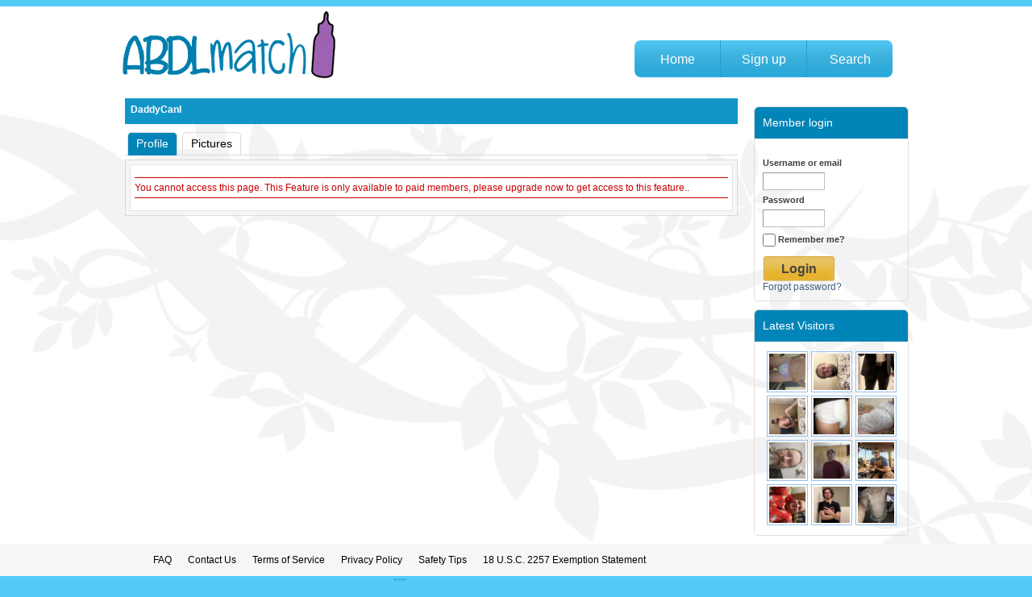

--- FILE ---
content_type: text/html; charset=utf-8
request_url: https://abdlmatch.com/DaddyCanI
body_size: 3808
content:
<!DOCTYPE html PUBLIC "-//W3C//DTD XHTML 1.0 Transitional//EN" "http://www.w3.org/TR/xhtml1/DTD/xhtml1-transitional.dtd">
<html xmlns="http://www.w3.org/1999/xhtml">
<head>
	<title>Member's profile | ABDLmatch - Adult diaper dating and diaper chat site</title>
	<meta name="description" content="ABDLmatch is a adult diaper dating site and diaper chat community. We help connect people who love diapers and getting into little space." />
	<meta name="keywords" content="Diaper chat, diaper dating, ddlg dating, adult diaper chat, ABDL dating site, AB/DL dating site, ABDL dating, Adult baby, adult pacifier, little space, ab/dl, abdl dating, ab/dl dating site, abdl chat site" />
<meta http-equiv="content-type" content="text/html; charset=utf-8" />
<script type="text/javascript" src="https://abdlmatch.com/includes/js/jquery.js"></script>

<script type="text/javascript" src="https://abdlmatch.com/includes/js/misc.js"></script>
<link rel="stylesheet" type="text/css" href="https://abdlmatch.com/templates/webby2/media/content.css" />
<script type="text/javascript" src="https://abdlmatch.com/includes/js/jquery.zoom.js"></script>
<script type="text/javascript" language="javascript">
$(document).ready(function() {
	$('a.picture_zoom').fancyZoom({scaleImg: true, closeOnClick: true, directory: 'https://abdlmatch.com/media/images/zoom'});
});
</script>
<link rel="stylesheet" type="text/css" href="https://abdlmatch.com/templates/webby2/css/style.css" />
	<link rel="stylesheet" type="text/css" href="https://abdlmatch.com/templates/webby2/css/reset.css" />
    
        <link rel="stylesheet" type="text/css" media="screen" href="https://abdlmatch.com//css/reset.css">
<link rel="stylesheet" type="text/css" media="screen" href="https://abdlmatch.com//css/style.css">
<link rel="stylesheet" type="text/css" media="screen" href="https://abdlmatch.com//css/grid.css">
<link rel="stylesheet" type="text/css" media="screen" href="https://abdlmatch.com//css/superfish.css">
<link rel="stylesheet" type="text/css" media="screen" href="https://abdlmatch.com//css/slider.css">
<link rel="stylesheet" type="text/css" media="screen" href="https://abdlmatch.com//css/skin.css">
<link rel="stylesheet" href="https://abdlmatch.com//css/jqtransform.css" type="text/css">

<link rel="icon" href="https://abdlmatch.com//images/favicon.ico" type="image/x-icon">
<link rel="shortcut icon" href="https://abdlmatch.com//images/favicon.ico" type="image/x-icon" />


    
</head>
<body >
<div id="main-container">

<div class="head-shape">
<!--==============================header=================================-->

<div style="margin-left:154px; margin-top:-19px">
<header style="width:780px">

                            
	<div class="logo" style="padding-top:20px; margin-left:-180px;">
    
        
    
           <h1><a href="https://abdlmatch.com/"><img src="https://abdlmatch.com//images/logo.png" alt=""></a></h1>
    </div>

   <div class="menu">
   
   	
		
          <nav>
              <ul class="sf-menu">
              
      	<li class="first-button"><a href="https://abdlmatch.com/" title="Home"><span>Home</span></a></li>
                   
                   
		
							
    
							
                            								<li><a href="https://abdlmatch.com/account/register/" title="Sign up"><span>Sign up</span></a></li>
														
																					                            
                            
                                                        		                                
                                                               <li  class="last-button"><a href="https://abdlmatch.com/search/" title="Search"><span>Search</span></a></li>

                                
                                
                            
														
                            							
                                                        
							
                                                        
                            		                        
					           
           
               
              </ul>
              <div class="clear"></div> 
          </nav>
          
          <div class="clear"></div>
     </div>
    
  <div class="clear"></div>     
</header>
</div>


<div id="header-wrapper">

  <div class="clear"></div>
  

			</div>
	<div id="main-wrapper">
		<div class="furfling-inner-main-content">
			<div class="f-inner-m-left-content">
				<div class="furfling-breadcrums">
					<ul>
						<p>
								<a href="https://abdlmatch.com/DaddyCanI">DaddyCanI</a>
													</p>
					</ul>
				</div>
			<div class="message-content">
				<div class="message-nav">
					<div class="furfling-table-nav fl">
							<ul> 
	<li class="app-nav-select" ><a href="https://abdlmatch.com/DaddyCanI" class="active">Profile</a></li>
						<li ><a href="https://abdlmatch.com/member/212887/albums/" >Pictures</a></li>
																	</ul>
							
						<div class="clr"></div>
					</div>
					<div class="clr"></div>
				</div>	
				<div class="message-table-content">
				<div class="app-table-main-content" style="padding:5px;">

	<div id="error_message">You cannot access this page. This Feature is only available to paid members, please upgrade now to get access to this feature..</div>

					<div class="clear"></div>
				</div>
			</div>
		</div>
		</div>
		






<div class="f-inner-m-right-content">
			
				
					<div class="f-inner-right-table">
		<div class="f-n-r-title">Member login</div>
		<div class="f-n-r-main-content">
			<div class="login">
				<form method="post" name="login" action="https://abdlmatch.com/account/login/">
					<div class="fieldset">
						<dl class="fieldset">
							<dt><label for="loginbox_username">Username or email</label></dt>
							<dd><input id="loginbox_username" maxlength="64" size="10" type="text" name="username" value="" class="text username" /></dd>
							<dt><label for="loginbox_password">Password</label></dt>
							<dd><input id="loginbox_password" maxlength="32" size="10" type="password" name="password" value="" class="text password" /></dd>
							<dt><label for="loginbox_nonxpcookie"><input type="checkbox" name="nonxpcookie" value="1" class="checkbox" id="loginbox_nonxpcookie" /> Remember me?</label></dt>
							<dd class="submit"><input type="submit" name="login" value="Login" class="submit" /></dd>
						</dl>
					</div>
					<input type="hidden" name="islogin" value="1">
					<div class="lostpass"><a href="https://abdlmatch.com/account/lostpass/" title="Forgot password?">Forgot password?</a></div>
				</form>
			</div>
		</div>
	</div>
		<div class="f-inner-right-table">
		<div class="f-n-r-title">Latest Visitors</div>
		<div class="f-n-r-main-content">
			<div class="f-latest-visitors">
				<ul>
																		<li><a href="https://abdlmatch.com/Paul03"><img src="https://abdlmatch.com/media/uploads/3/1/8/6/202725/t_photo_202725eo8vb2gq892n4ybc5gm7qe.jpg" alt="" border="0" width="45" height="45"/><br/></a></li>
																								<li><a href="https://abdlmatch.com/diaperedboi1987"><img src="https://abdlmatch.com/media/uploads/1/7/0/3/229557/t_photo_229557j2g842z2ekprvcjq93ro1.jpeg" alt="" border="0" width="45" height="45"/><br/></a></li>
																								<li><a href="https://abdlmatch.com/Cn338007"><img src="https://abdlmatch.com/media/uploads/6/5/8/8/266512/t_photo_2665128bks2yhrjersvjjs1hctu.jpeg" alt="" border="0" width="45" height="45"/><br/></a></li>
																								<li><a href="https://abdlmatch.com/TravelingAce"><img src="https://abdlmatch.com/media/uploads/9/0/4/3/18534/t_photo_18534gjf9sbs7b5jshmt8n83da5.jpeg" alt="" border="0" width="45" height="45"/><br/></a></li>
																								<li><a href="https://abdlmatch.com/josephstanley"><img src="https://abdlmatch.com/media/uploads/6/5/8/8/8888/t_photo_048brjgr659vbdhv869m7p22nqxg.jpg" alt="" border="0" width="45" height="45"/><br/></a></li>
																								<li><a href="https://abdlmatch.com/richster55"><img src="https://abdlmatch.com/media/uploads/8/3/5/1/6130/t_photo_6130g84qzbc7r1fkh7oqny3kyh3u.jpg" alt="" border="0" width="45" height="45"/><br/></a></li>
																								<li><a href="https://abdlmatch.com/wildkttie73"><img src="https://abdlmatch.com/media/uploads/8/4/3/4/233668/t_photo_233668n18z7o415g8f22jgo78sfk.jpg" alt="" border="0" width="45" height="45"/><br/></a></li>
																								<li><a href="https://abdlmatch.com/flordad"><img src="https://abdlmatch.com/media/uploads/8/8/5/4/2669/t_photo_0ypgk11n3j6hxq8ktjge557rj2bo.jpg" alt="" border="0" width="45" height="45"/><br/></a></li>
																								<li><a href="https://abdlmatch.com/Myerlefarmer"><img src="https://abdlmatch.com/media/uploads/9/1/7/3/141755/t_photo_141755da96x8gvnjkm1yt3x9tvre.jpg" alt="" border="0" width="45" height="45"/><br/></a></li>
																								<li><a href="https://abdlmatch.com/kenny_85"><img src="https://abdlmatch.com/media/uploads/3/7/1/2/268956/t_photo_0t2mcxpugj5kvm8jqacvg6bcrbxb.jpg" alt="" border="0" width="45" height="45"/><br/></a></li>
																								<li><a href="https://abdlmatch.com/lil_MJ"><img src="https://abdlmatch.com/media/uploads/1/5/2/8/270111/t_photo_0rssjtyq3y15m33kvtqfgsfp2k3.jpeg" alt="" border="0" width="45" height="45"/><br/></a></li>
																								<li><a href="https://abdlmatch.com/jobay2010"><img src="https://abdlmatch.com/media/uploads/6/7/6/6/225505/t_photo_225505ovqx16h58qa184tjo8o22.jpeg" alt="" border="0" width="45" height="45"/><br/></a></li>
															</ul> 
				<div class="clr"></div>
			</div>
		</div>
	</div>
<div class="banner"></div>			</div>










		<div class="clr"></div>
	</div>
</div>
<!-- LocalSearchMod -->
<!-- LocalSearchMod -->
<script>
function showSubOptions()
{
    //$('.datainfo').css("display", "block");
    $country_val.css("display", "block");
    $state_val.css("display", "block");
    $city_val.css("display", "block");
}
</script>
<script>
$(document).ready(function()
{
    //showSubOptions();
});
</script>
</div>
<div class="clear"></div>

<!--==============================footer=================================-->
<div class="footer-block" style="height:40px">
    	<div class="container_12">
        

            

            
                <table width="100%" border="0" cellspacing="3" cellpadding="3">
                  <tr>
                    <td>	<div class="grid_2" style="width:700px;">
                <ul class="list1">
                
                 <li style="float:left;"><a href="http://abdlmatch.com/page/faq">FAQ</a></li>               
                  <li style="float:left;"><a href="http://abdlmatch.com/contactus">Contact Us</a></li>
                                  <li style="float:left;"><a href="http://abdlmatch.com/page/tos">Terms of Service</a></li>
                <li style="float:left;"><a href="http://abdlmatch.com/page/policy">Privacy  Policy</a></li>
                <li style="float:left;"><a href="https://abdlmatch.com/page/safety-tips">Safety Tips</a></li>
                <li style="float:left;"><a href="https://abdlmatch.com/page/general/2257/">18 U.S.C. 2257 Exemption Statement</a></li>
                </ul>
            </div></td>
                   <!-- <td valign="middle">      
                  <b style="font-size:13px;"> Follow Us </b> </td>
                    <td valign="top"><div class="socialicon" style="margin-top:3px;">
                   <a href="http://www.facebook.com/pages/ABDLmatch/156913127790511" target="_blank" class="icon-3"></a>
                   <a href="http://www.twitter.com/abdlmatch" target="_blank" class="icon-4"></a>   
                   <a href="https://www.instagram.com/diaper_datingwebsite/" target="_blank" style="margin-left:6px;"><img src="https://abdlmatch.com/images/insta.png"></a>           </div></td>
                  -->
				  </tr>
                </table>
    
                
            
            
            
  </div>
        
</div>

 <footer>
    
    <div class="container_12">
        <div class="grid_12">
              <p class="foot-text">&copy; Copyright ABDL Match 2026 &nbsp;&nbsp; All rights reserved<!-- {%FOOTER_LINK} -->
			  &nbsp;&nbsp;&nbsp;&nbsp;<img src="https://sissymeet.com/images/master_card.png" alt="Matercard" />&nbsp;&nbsp;<img src="https://sissymeet.com/images/visa.png" alt="Visa" />
			  </p>
      </div>
        <div class="clear"></div>
  	</div>
	 </footer> 



<script type="text/javascript" language="javascript">
 //<![CDATA[
var virpath = "https://abdlmatch.com/";
$(document).ready(function(){
    //$(".furfling-inner-nav-main-content li").hover(
    //    function() { $(this).addClass("shover"); },
	//	function() { $(this).removeClass("shover"); }
   // );
   $('img').bind('contextmenu', function(e){
			return false;
			}); 
});
//]]>
</script>

<!-- Use this when you upload your file -->
<!--<script type="text/javascript" src="https://ajax.googleapis.com/ajax/libs/jquery/1.7.1/jquery.min.js"></script>-->
<!--<<script type="text/javascript" src="https://abdlmatch.com/templates/webby2/js/lib/jquery1.7.1jquery.min.js"></script>-->
<script type="text/javascript" src="https://abdlmatch.com/templates/webby2/js/clearfield.js"></script>
<script type="text/javascript">
$(document).ready(function() {
	//$('.class-name li').last().css('margin-right',0);
	$('.clearField').clearField();
	
	$('.furfling-inner-nav-main-content li').mouseenter(function() {
		$('ul',this).stop(true,true).slideDown('fast');
	});
	$('.furfling-inner-nav-main-content li').mouseleave(function() {
		$('ul',this).stop(true,true).slideUp();
	});
	
});
</script>
<!-- Global site tag (gtag.js) - Google Analytics -->
<script async src="https://www.googletagmanager.com/gtag/js?id=UA-125866438-1"></script>
<script>
  window.dataLayer = window.dataLayer || [];
  function gtag(){dataLayer.push(arguments);}
  gtag('js', new Date());
  gtag('config', 'UA-125866438-1');
</script>
</body>
</html>


--- FILE ---
content_type: text/css
request_url: https://abdlmatch.com/templates/webby2/media/content.css
body_size: 4366
content:
@import url("reset.css");
@import url("site.css");
@import url("sidebar.css");
@import url("forms.css");

/* ********** [ CONTENT HEADER ] ********** */

div#content div.header_wrap  { }

div#content div.location_wrap {
	margin-top: 10px;
	padding-left: 5px;
	height: 25px;
	background: #F2E9BC;
	border-top: 1px solid #D7CF9E; }

	div#content div.location { }

		div#content div.location ul {
			list-style: none; }

			div#content div.location ul li {
				float: left; }

				div#content div.location h1 {
					padding: 0px 5px;
					float: left;
					font: bold 11px/25px arial, verdana, sans-serif;
					color: #000000; }

				div#content div.location ul li span {
					padding: 0px;
					display: block;
					float: left;
					font: 11px/25px arial, verdana, sans-serif;
					color: #000000; }

					span.highlight {
						color: #EDB218; font-size:14px;}

				div#content div.location ul li a {
					padding: 0px 5px;
					display: block;
					float: left;
					font: bold 11px/25px arial, verdana, sans-serif;
					color: #000000;
					text-decoration: none; }

					div#content div.location ul li a:hover {
						text-decoration: underline; }

			div#content div.location ul li.action {
				padding-top: 4px;
				float: right; }

				div#content div.location ul li.action a {
					text-decoration: none; }

					div#content div.location ul li.action a:hover {
						text-decoration: none; }

div#content div.options_wrap {
	background: url('border.gif') repeat-x 0px 100%; }

	div#content div.title {
		display: none;
		height: 25px;
		float: left; }

		div#content div.title h1 {
			font: bold 12px/24px arial, verdana, sans-serif;
			color: #000000; }

	div#content div.options {
		margin-top: 10px;
		padding: 0px 10px;
		height: 25px; }

		div#content div.options ul {
			height: 25px;
			border-left: 1px solid #d4d4d4;
			list-style: none; }

			div#content div.options ul li {
				float: left;
				border: 1px solid #d4d4d4;
				border-width: 1px 1px 0px 0px; }

			div#content div.options ul li.info {
				border: 0;
				padding-left: 10px;
				font: 11px/24px arial, verdana, sans-serif;
				float: right; }

				div#content div.options ul li.info div.progress_bar {
					margin-top: 6px;
					height: 10px;
					width: 80px;
					border: 1px solid #555555; }

					div#content div.options ul li.info div.progress_bar div.bar {
						height: 10px;
						background: #ade456 url('progress_bar_bg.gif') repeat-x; }

			div#content div.options ul li.break {
				width: 10px;
				height: 24px;
				border-width: 0px 1px 0px 0px; }

				div#content div.options ul li span {
					padding: 0px 10px;
					display: block;
					float: left;
					font: 11px/24px arial, verdana, sans-serif;
					color: #444444;
					background: #F8F8F8; }

				div#content div.options ul li a {
					padding: 0px 8px;
					display: block;
					float: left;
					font: 11px/24px arial, verdana, sans-serif;
					color: #444444;
					background: #F8F8F8 url('border.gif') repeat-x 0px 100%;
					text-decoration: none; }

					div#content div.options ul li a.active {
						background: #ffffff; }

					div#content div.options ul li a:hover {
						background: #ffffff; }


/* ********** [ CONTENT SUB HEADER ] ********** */

div#content div.subtitle {
	margin: 10px 0px;
	padding: 0px 8px;
	background: #ECF0F5;
	border-top: 1px solid #94AFC4;
	height: 22px; }

	div#content div.subtitle_small {
		margin-bottom: 5px; }

	div#content div.subtitle h2 {
		margin: 0px;
		padding: 0px;
		font: bold 11px/22px arial, verdana, sans-serif;
		color: #222222;
		border: 0px; }

	div#content div.subtitle a {
		font: bold 11px/22px arial, verdana, sans-serif;
		color: #333333;
		text-decoration: none; }

		div#content div.subtitle a:hover {
			text-decoration: underline; }

div.suboptions_wrap {
	margin: 0px 0px 5px 0px; }

	div.suboptions {
		padding: 0px 8px;
		background: #DADADA;
		}

		 div.suboptions ul {
			list-style: none; }

			div.suboptions ul li {
				padding-right: 10px;
				float: left; }

				div.suboptions ul li span {
					font: bold 11px/22px arial, verdana, sans-serif;
					color: #333333; }

				div.suboptions ul li a {
					font: bold 11px/22px arial, verdana, sans-serif;
					color: #333333;
					text-decoration: none; }

					div.suboptions ul li a.active { }

					 div.suboptions ul li a:hover {
						text-decoration: underline; }


/* ********** [ CONTENT FOOTER ] ********** */

div#content div.footer_wrap {
	padding-top: 6px;
	font: 11px/16px arial, verdana, sans-serif;
	color: #222222;
	position: relative; }

	div#content div.footer { }

		div#content div.footer p {
			margin: 0px 2px 0px 0px;
			padding: 4px 8px;
			display: block;
			float: left;
			color: #444444;
			font: 11px/16px arial, verdana, sans-serif;
			border: 1px solid #d4d4d4; }

		div#content div.footer a {
			margin-right: 2px;
			padding: 4px 8px;
			display: block;
			float: left;
			color: #444444;
			font: 11px/16px arial, verdana, sans-serif;
			border: 1px solid #d4d4d4;
			text-decoration: none; }

		div#content div.footer a.active {
			background: #F8F8F8; }

			div#content div.footer a:hover {
				background: #F8F8F8; }


/* ********** [ CONTENT WRAPPERS ] ********** */

div#content div.outter {
	margin-top: 10px;
	padding: 5px;
	background: #F7F7F7;
  	border: 1px solid #d4d4d4;
	position: relative; }

	/* media */
	div.typemedia  { }

		div.typemedia div.dataitem {
			margin-bottom: 5px;
			padding: 5px;
			background: #ffffff;
			border: 1px solid #d4d4d4; }

			div.typemedia div.dataitemlast {
				margin-bottom: 0px; }

	/* members */
	div.typemembers { }

		div.typemembers div.dataitem {
			margin-bottom: 5px;
			padding: 5px;
			background: #ffffff;
			border: 1px solid #d4d4d4; }

			div.typemembers div.dataitemlast {
				margin-bottom: 0px; }

	/* content */
	div.typecontent {
		padding: 5px;
		background: #ffffff;
		border: 1px solid #d4d4d4; }

		div.typecontent div.dataitem {
			margin-bottom: 10px;
			padding-bottom: 5px;
			border-bottom: 1px solid #d4d4d4; }

			div.typecontent div.dataitemlast {
				margin-bottom: 0px;
				padding-bottom: 0px;
				border-bottom: 0px; }

		div.typecontent div.image img {
			width: 50px; }

	/* comments */
	div.typecomments {
		padding: 5px;
		background: #ffffff;
		border: 1px solid #d4d4d4; }

		div.typecomments div.dataitem {
			margin-bottom: 10px;
			padding-bottom: 5px;
			border-bottom: 1px solid #d4d4d4; }

			div.typecomments div.dataitemlast {
				margin-bottom: 0px;
				border-bottom: 0px; }

		div.typecomments div.image img {
			width: 50px; }

	/* page */
	div.typepage {
		padding: 5px;
		background: #ffffff;
		border: 1px solid #d4d4d4; }

		div.typepage div.dataitem { }

		div.typepage div.comments div.image img {
			width: 50px; }

			div.typepage div.comments div.dataitem {
				margin-bottom: 10px;
				padding-bottom: 5px;
				background: url('hr.gif') repeat-x 0px 100%; }

				div.typepage div.comments div.dataitemlast {
					margin-bottom: 0px;
					padding-bottom: 0px;
					background: none; }

			div.typepage div.comments div.commentsform div.dataitem {
				margin-bottom: 0px;
				padding-bottom: 0px;
				background: none; }

				div.typepage div.comments div.page_member_profile_comments_submit div.dataitem {
					padding-bottom: 10px; }


	div.odd,
	div.even,
	div.single  {
		position: relative; }

	div.message-table-content table.plain {
		width: 100%;
		border: 0px;
		border-spacing: 0px;
		border-collapse: collapse;
		position: relative; }

		div.message-table-content table.plain td {
			vertical-align: top; }

			div.message-table-content table.plain td.data {
				width: 100%; }


/* ********** [ GENERAL CONTENT ] ********** */

/* image */
div.message-table-content div.image {
	padding-right: 5px; float:left;}

	div.message-table-content div.image a img {
		border: 1px solid #222222; }

	div.message-table-content div.image a:hover img {
		border: 1px solid #436082; }

/* player */
div#content div.player {
	padding-bottom: 5px;
	font: 11px/16px arial, verdana, sans-serif;
	color: #222222; }

/* form */
div#content div.form { }

/* entry */
div#content div.entry {
	padding: 5px;
	text-align: justify; }

	div#content div.entry ol,
	div#content div.entry ul {
		padding: 10px 0px 10px 20px;
		margin: 0px; }

		div#content div.entry ol li,
		div#content div.entry ul li {
			list-style: disc; }

/* data */
div#content div.data {
	text-align: justify; }

/* header */
div#content h2.inner {
	margin: 0px;
	padding: 0px;
	font: bold 11px/16px arial, verdana, sans-serif;
	color: #436082;
	border: 0px;
	background: none; }

	div#content h2.inner a {
		font: bold 11px/16px arial, verdana, sans-serif;
		color: #436082;
		text-decoration: none; }

		div#content h2.inner a:hover {
			text-decoration: underline; }

	div#content h2.inner span.online {
		font: 11px/16px arial, verdana, sans-serif;
		color: #2F8509; }

/* item header */
 div.itemheader {
	padding: 0px 5px;
	position: relative; }

	ul.itemheader {
		height: 16px;
		position: relative;
		list-style: none; }

		 ul.itemheader li {
			padding-right: 12px;
			float: left;
			font: 11px arial, verdana, sans-serif;
			color: #777777;
			position: relative; }

		 ul.itemheader li.report {
			padding-right: 0px; }

			 ul.itemheader li a {
				font: 11px arial, verdana, sans-serif;
				color: #436082;
				text-decoration: none; }

				 ul.itemheader li a:hover {
					text-decoration: underline; }

/* item footer */
div#content div.itemfooter {
	padding: 5px 5px 0px 5px;
	position: relative;
	border-top: 1px solid #d4d4d4; }

	div#content ul.itemfooter {
		height: 16px;
		position: relative;
		list-style: none; }

		div#content ul.itemfooter li {
			padding-right: 10px;
			float: left;
			font: 11px/16px arial, verdana, sans-serif;
			color: #222222; }

		div#content ul.itemfooter li.report {
			padding-right: 0px;
			padding-left: 10px;
			float: right; }

			div#content ul.itemfooter li a {
				height: 16px;
				font: 11px/16px arial, verdana, sans-serif;
				color: #436082;
				text-decoration: none; }

				div#content ul.itemfooter li a:hover {
					text-decoration: underline; }

/* gallery box */
div#content div.gallerybox div.image {
	padding: 2px;
	float: left; }

	div#content div.gallerybox div.image a img {
		padding: 5px;
		background: #ffffff;
		border: 1px solid #95C2EF; }

	div#content div.gallerybox div.image a:hover img {
		border: 1px solid #898989; }

/* gallery list */
div#content div.gallerylist div.image {
	margin: 2px;
	float: left; }

		div#content div.gallerylist div.image {
			padding: 4px;
			background: #ffffff;
			border: 1px solid #95C2EF; }

		div#content div.gallerylist div.image:hover {
			background: #F9F9F9; }

	div.pictures-list ul li span {
		float: left;
		padding: 0 6px 0 20px;
		height: 16px;
		display: block; }

		div.pictures-list ul li span.author {
			margin: 4px 0 2px 0;
			overflow: hidden;
			width: 100px;
			height: auto;
			white-space: nowrap;
			padding: 0; }

		div.pictures-list ul li span.rating {
			height: auto;
			padding: 0; }

		div.pictures-list ul li span.comments {
			background: url('info_comments.png') no-repeat; }

		div.pictures-list ul li span.views {
			background: url('info_views.png') no-repeat; }

/* preview box */
 div.gallerybox {
	width: 696px; }

	 div.previewbox div.image {
		padding: 4px;
		float: left; }

		 div.previewbox div.image a img {
			padding: 4px;
			width: 50px;
			background: #ffffff;
			border: 1px solid #95C2EF; }

		 div.previewbox div.image a:hover img {
			border: 1px solid #898989; }

/* datainfo */
div.datainfo {
	padding-bottom: 5px; }

	 dl.datainfo {
		width: 100%; }

		 dl.datainfo dt {
			padding-right: 5px;
			width: 70px;
			float: left;
			font: 11px/16px arial, verdana, sans-serif;
			color: #808080; }

		dl.datainfo dd {
			margin-left: 75px;
			font: 11px/16px arial, verdana, sans-serif;
			color: #222222;
			text-align: left; }

			 dl.datainfo dd a {
				font: 11px/16px arial, verdana, sans-serif;
				color: #436082;
				text-decoration: none; }

				 dl.datainfo dd a:hover {
					text-decoration: underline; }

/* profile data */
div.profile dl.datainfo dt {
	width: 100px; }

div.profile dl.datainfo dt {
	width: 100px; }

	div.profile dl.datainfo dd {
		margin-left: 105px; }


div.page_member_profile td.left {
	padding-right: 5px;
	border-right: 1px solid #d4d4d4;
	width: 190px; }

	div.page_member_profile td.left div.picture_zoom {
		margin: 0px;
		padding: 0px; }

		div.page_member_profile td.left a.picture_zoom img {
			width: 188px; }

	div.page_member_profile h5 {
		position: relative;
		padding: 5px 8px;
		margin: 0px;
		color: #222222;
		overflow: hidden;
		/*border-top: 1px solid #94afc4;*/
		font: bold 11px/14px arial, verdana, sans-serif;
		background: #DADADA; }

		div.page_member_profile h5 a {
			color: #222222;
			font: bold 11px/14px arial, verdana, sans-serif;
			text-decoration: none; }

			div.page_member_profile h5 a:hover {
				text-decoration: underline; }

	div.page_member_profile div.actions {
		padding: 5px 0px 10px 0px; }

		div.page_member_profile div.actions li {
			width: 190px; }

	div.page_member_profile div.sidedata {
		padding: 8px 0px 0px 8px; }

		div.page_member_profile div.sidedata div.sub {
			padding-top: 4px;
			font-size: 12px;
			color: #888888; }

		div.page_member_profile div.sidedata div.image {
			padding: 0px 8px 8px 0px; }

			div.page_member_profile div.sidedata div.image a img {
				width: 50px;
				border: 1px solid #222222; }

				div.page_member_profile div.sidedata div.image a:hover img {
					border: 1px solid #436082; }

	div.page_member_profile div.sidepics {
		padding: 8px 0px 0px 8px; }

		div.page_member_profile div.sidepics div.image {
			padding: 0px 8px 8px 0px;
			float: left; }

			div.page_member_profile div.sidepics div.image a img {
				width: 50px;
				border: 1px solid #222222; }

				div.page_member_profile div.sidepics div.image a:hover img {
					border: 1px solid #436082; }

		div.page_member_profile div.sidepics div.data { }

div.page_member_profile td.right {
	padding-left: 5px; }

	div.page_member_profile td.right textarea.textarea_full {
		width: 485px; }


/* gallery item */
 div.galleryitem div.arrows {
	line-height: 12px;
	padding: 0px 5px;
	height: 20px; }

	div.galleryitem div.arrows a {
		line-height: 12px; }

	div.galleryitem div.arrows div.progress {
		margin-right: 5px;
		height: 12px; }

div.galleryitem div.image {
	padding: 0px;
	text-align: center; }

/* actions */
div.actions {
	padding-left: 5px; }

	div.actions ul.actions {
		list-style: none; }

		div.actions ul.actions li {
			width: 140px;
			display: block;
			font: 11px/20px arial, verdana, sans-serif;
			color: #436082;
			border-bottom: 1px solid #D8DFEA; }

			div.actions ul.actions li.profile a {
				background: url("actions/profile.png") no-repeat 4px 2px; }

			div.actions ul.actions li.pictures a {
				background: url("actions/pictures.png") no-repeat 4px 2px; }

			div.actions ul.actions li.thumbnail a {
				background: url("actions/thumbnail.png") no-repeat 4px 2px; }

			div.actions ul.actions li.edit a {
				background: url("actions/edit.png") no-repeat 4px 2px; }

			div.actions ul.actions li.remove a {
				background: url("actions/remove.png") no-repeat 4px 2px; }

			div.actions ul.actions li.primary a {
				background: url("actions/primary.png") no-repeat 4px 2px; }

			div.actions ul.actions li.comments a {
				background: url("actions/comments.png") no-repeat 4px 2px; }

			div.actions ul.actions li.approve a {
				background: url("actions/approve.png") no-repeat 4px 2px; }

			div.actions ul.actions li.join a {
				background: url("actions/approve.png") no-repeat 4px 2px; }

			div.actions ul.actions li.guests a {
				background: url("actions/guests.png") no-repeat 4px 2px; }

			div.actions ul.actions li.leave a {
				background: url("actions/remove.png") no-repeat 4px 2px; }

			div.actions ul.actions li.chat a {
				background: url("actions/chat.png") no-repeat 4px 2px; }

			div.actions ul.actions li.friends a {
				background: url("actions/friends.png") no-repeat 4px 2px; }

			div.actions ul.actions li.favorites a {
				background: url("actions/favorites.png") no-repeat 4px 2px; }

			div.actions ul.actions li.wink {
				position: relative; }

			div.actions ul.actions li.wink a {
				background: url("actions/wink.png") no-repeat 4px 2px; }

			div.actions ul.actions li.message a {
				background: url("actions/message.png") no-repeat 4px 2px; }

			div.actions ul.actions li.gift a {
				background: url("actions/gift.png") no-repeat 4px 2px; }

			div.actions ul.actions li.block a {
				background: url("actions/remove.png") no-repeat 4px 2px; }

			div.actions ul.actions li.rss a {
				background: url("actions/rss.png") no-repeat 4px 2px; }

			div.actions ul.actions li a {
				padding-left: 24px;
				display: block;
				height: 20px;
				font: 11px/20px arial, verdana, sans-serif;
				color: #436082;
				text-decoration: none; }

				div.actions ul.actions li a:hover {
					background-color: #EFF7FF; }


/* private messages */

table.pmbox {
	width: 100%;
	border: 0px;
	border-spacing: 0px;
	border-collapse: collapse;
	position: relative;
	background: #ffffff;
	border: 1px solid #d4d4d4; }

	table.pmbox tr.header td {
		padding: 6px 0px;
		background: #f7f7f7;
		border: 1px solid #d4d4d4;
		border-width: 1px 0px;
		font-weight: bold; }

		table.pmbox tr.header td input.checkbox {
			height: 16px; }

	table.pmbox tr.row td {
		padding: 8px 0px;
		border-bottom: 1px solid #d4d4d4; }

		table.pmbox tr td.sender {
			width: 200px; }

			table.pmbox tr td.sender div.image {
				float: left; }

				table.pmbox tr td.sender div.image img {
					width: 40px; }

			table.pmbox tr td.sender div.date {
				color: #999999; }

		table.pmbox tr td.checkbox {
			padding-left: 5px;
			width: 25px;
			vertical-align: middle; }

	table.pmbox tr.new td {
		background: #ffffdd; }

		table.pmbox tr.new td.subject a {
			font-weight: bold;
			font-size: 16px;
			}

	table.pmbox tr.footer td {
		padding: 5px; }

	div.page_account_messages_compose div.pmhistory,
	div.page_account_messages_view div.pmhistory {
		overflow: auto;
		width: 575px;
		height: 150px;
		border: 1px solid #888888;
		background: #FFFFFF; }

		div.page_account_messages_compose div.pmhistory p,
		div.page_account_messages_view div.pmhistory p {
			padding: 2px;
			font: 11px/14px arial, verdana, san-serif;
			color: #222222; }

			div.page_account_messages_compose div.pmhistory p.row1,
			div.page_account_messages_view div.pmhistory p.row1 {
				color: #026400; }

			div.page_account_messages_compose div.pmhistory p.row2,
			div.page_account_messages_view div.pmhistory p.row2 {
				color: #940000; }

/* activities */
table.activities {
	width: 100%; }

	table.activities td {
		border-bottom: 1px solid #f0f0f0;
		padding: 3px 0px; }

		table.activities td.activity { }

		table.activities td.date {
			width: 120px;
			color: #acacac;
			text-align: right; }


/* gifts */
table.giftsbox {
	width: 100%; }

table.giftsbox_select {
	width: 100%; }

	table.giftsbox_select td {
		text-align: center;
		width: 25%; }

		table.giftsbox_select td label {
			display: block; }

			table.giftsbox_select td label:hover {
				background: #eff2ff; }

/* calendar */
table.calendar {
	width: 100%;
	background: #d4d4d4;
	border: 0px;
	border-spacing: 1px;
	border-collapse: inherit; }

	table.calendar td {
		background: #ffffff; }

		table.calendar tr.weekdays td {
			padding: 4px;
			font: 11px arial, verdana, sans-serif;
			color: #222222;
			font-weight: bold;
			background: #F8F8F8;
			text-align: center; }

		table.calendar td.eventdays {
			padding: 4px 4px 0px 4px;
			height: 50px;
			width: 80px; }

			table.calendar td.eventdays p {
	            margin: 0px 4px 4px 0px;
	            padding: 0px;
	            float: left;
				font: 11px/16px arial, verdana, sans-serif;
				font-weight: bold;
				color: #000000; }

			table.calendar td.eventdays a.rotate {
				float: left;
				display: block;
				width: 16px;
				height: 16px;
				background: url('actions/rotate.png') no-repeat 50% 0px;
				text-decoration: none; }

				table.calendar td.eventdays a.rotate:hover {
					text-decoration: none; }

			table.calendar td.eventdays a img {
				padding: 3px;
				width: 50px;
				border: 1px solid #95C2EF; }

				table.calendar td.eventdays a:hover img {
					border: 1px solid #436082; }

			div.eventtooltip {
				display: none;
				position: absolute;
				width: 102px;
				border: 1px solid #444444;
				background-color: white;
				padding: 3px;
				z-index:100;
				text-align: left; }

				div.eventtooltip img {
					border: 1px solid #436082;
					text-align: center; }

				div.eventtooltip span.birthday {
					padding-left: 20px;
					height: 20px;
					color: #222222;
					text-align: left;
					font: 11px/20px arial, verdana, sans-serif;
					background: url('actions/birthday.png') no-repeat 0px 50%;
					clear: left;
					display: block; }

				div.eventtooltip span.event {
					height: 20px;
					color: #222222;
					text-align: left;
					font: 11px/20px arial, verdana, sans-serif;
					clear: left;
					display: block; }

		table.calendar td.eventtoday {
			background: #FFFFEC; }

		table.calendar td a {
            margin: 0px; padding: 0px;
			font: 10px arial, verdana, sans-serif;
			color: #436082;
			text-decoration: none; }

			table.calendar td a:hover {
				text-decoration: underline; }


/* rating */
div.ratingbox { }

	div.ratingbox div.selection {
		padding-right: 5px;
		float: left; }

		div.ratingbox div.selection a {
			width: 12px;
			height: 16px;
			float: left;
			display: block;
			cursor: default;
			background: url('rate.png') no-repeat 0px center;
			text-decoration: none; }

		div.ratingbox div.selection a.over {
			cursor: default;
			background: url('rate.png') no-repeat -12px center; }

			div.ratingbox div.selection a:hover {
				cursor: default;
				text-decoration: none; }

	div.ratingbox div.scores {
		padding-right: 5px;
		float: left; }

	div.ratingbox div.progress {
		height: 16px; }


/* report */
div#content div.reportbox {
	position: relative; }

	div#content div.reportbox div.popup {
		padding: 10px;
		display: none;
		z-index: 1;
		position: absolute;
		bottom: 16px;
		right: 0px;
		background: #f5fbff;
		border: 1px solid #cccccc;
		width: 155px; }

		div#content div.reportbox div.popup div.reason {
			padding-bottom: 5px; }

			div#content div.reportbox div.popup div.reason select.select {
				width: 150px; }

		div#content div.reportbox div.popup div.submit {
			padding-right: 5px;
			float: left; }

			div#content div.reportbox div.popup div.submit a {
				width: 70px;
				height: 21px;
				display: block;
				font: 11px/21px arial, verdana, sans-serif;
				color: #474646;
				text-decoration: none;
				text-align: center;
				background: url("button_small_hover.gif") no-repeat; }

				div#content div.reportbox div.popup div.submit a:hover {
					text-decoration: none;
					background: url("button_small_hover.gif") no-repeat 0px -21px; }

		div#content div.reportbox div.popup div.progress {
			height: 21px; }

		div#content div.reportbox div.popup a.cancel {
			height: 14px;
			width: 14px;
			right: 10px;
			bottom: 10px;
			position: absolute;
			display: block;
			text-decoration: none;
			background: url('actions/upload_cancel.png') no-repeat; }

			div#content div.reportbox a.cancel:hover {
				background: url('actions/upload_cancel.png') no-repeat -14px 0px; }

/* winks */
div.actions div.winkbox {
	padding: 10px;
	z-index: 5000;
	position: absolute;
	bottom: 20px;
	right: 0px;
	background: #f5fbff;
	border: 1px solid #cccccc;
	width: 155px; }

	div.actions div.winkbox select.select {
		width: 150px; }

	div.actions ul.actions li.wink div.winkbox a {
		padding: 0px;
		margin-top: 5px;
		width: 70px;
		height: 21px;
		display: block;
		float: none;
		font: 11px/21px arial, verdana, sans-serif;
		color: #474646;
		text-decoration: none;
		text-align: center;
		background: url("button_small_hover.gif") no-repeat; }

		div.actions ul.actions li.wink div.winkbox a:hover {
			text-decoration: none;
			background: url("button_small_hover.gif") no-repeat 0px -21px; }

		div.actions ul.actions li.wink div.winkbox a.cancel {
			height: 14px;
			width: 14px;
			right: 10px;
			bottom: 10px;
			position: absolute;
			display: block;
			text-decoration: none;
			background: url('actions/upload_cancel.png') no-repeat; }

			div.actions ul.actions li.wink div.winkbox a.cancel:hover {
				background: url('actions/upload_cancel.png') no-repeat -14px 0px; }


/* smilies */
div#content div.smilies {
	width: 16px;
	height: 16px; }

div#content div.smilies div.smilies-inner {
	position: relative; }

	div#content div.smilies p {
		margin: 0px;
		padding: 0px; }

		div#content div.smilies a {
			font: 11px arial, verdana, sans-serif;
			color: #404040;
			text-decoration: none; }

			div#content div.smilies a:hover {
				text-decoration: underline; }

	div#content div.smiliesbox {
		padding: 4px 0px 0px 4px;
		width: 120px;
		z-index: 1;
		position: absolute;
		bottom: 16px; right: 0px;
		border: 1px solid #444444;
		background: #ffffff; }

		div#content div.smiliesbox div.smiliesitem {
			margin: 0px 4px 4px 0px;
			width: 16px;
			height: 16px;
			float: left; }


/* ********** [ MESSAGES ] ********** */

div#info_message {
	margin: 10px 0px;
    font: 12px/24px arial, verdana, sans-serif;
	color: #008C00;
    border-top: 1px #008C00 solid;
    border-bottom: 1px #008C00 solid; }

	div#info_message a {
		font: 11px/24px arial, verdana, sans-serif;
		color: #008C00;
		text-decoration: none; }

		div#info_message a {
			text-decoration: underline; }

div#error_message {
	margin: 10px 0px;
    font: 12px/24px arial, verdana, sans-serif;
	color: #C80000;
    border-top: 1px #C80000 solid;
    border-bottom: 1px #C80000 solid; }

	div#error_message a {
		font: 11px/24px arial, verdana, sans-serif;
		color: #C80000;
		text-decoration: none; }

		div#error_message a {
			text-decoration: underline; }


/* ********** [ MISC ] ********** */

div.progress {
	width: 10px;
	height: 10px;
	display: none;
	float: left;
	background: url('progress.gif') no-repeat center center; }


div.htmltooltip {
	display: none;
	position: absolute;
	border: 1px solid #444444;
	background-color: white;
	padding: 3px;
	text-align: left; }

	div.htmltooltip img {
		border: 1px solid #436082;
		text-align: center; }


--- FILE ---
content_type: text/css
request_url: https://abdlmatch.com/templates/webby2/css/style.css
body_size: 10726
content:
@charset 'utf-8';
/* CSS DOCUMENT */
html , body { height:100%; }

/*********
	Page Template
*********/
#main-container { position:relative; height:100%; height: auto !important; min-height:100%; z-index:2; }
#home-container { position:relative; z-index:2; }
#header-wrapper {}
.furfling-inner-header-wrapper { position:relative; width:100%; height:72px; z-index:2; }
.f-i-head-bg { position:absolute; z-index:2; }

.furfling-inner-head-main-content { width:970px; margin: 0 auto; }
.logo { float:left; }

.f-inner-head-right-content { float:right; padding-top:20px; }
.f-inner-logout  { height:15px; padding-top:2px; padding-left:23px; background:url('../images/page_template/logout.jpg') no-repeat; font-size:14px;}
.f-inner-logout  a { color:#0e0a01; }

.menu { float:right; padding-top:-10px; }
.menu ul li { float:left; padding-left:30px; font-size:16px;}
.menu ul li a { color:#000; font-size: 12px;} 
.menu ul li a:hover  { color:#e12e1b; text-decoration:none;} 

.furfling-inner-nav { position:relative; width:100%; height:48px;}
.furfling-nav-bg { position:absolute; width:100%; z-index:2; }
.furfling-inner-nav-main-content { position:relative; width:970px; padding-top:13px; margin: 0 auto; z-index:999; }
.furfling-inner-nav-main-content ul li { position:relative; float:left; height:22px !important;font-size:18px; margin-right:40px; font-family: 'Calibri'; padding-left:25px; display:block;}
.furfling-inner-nav-main-content ul li a { color:#6c6969;padding:2px 0; display:block; text-decoration:none; font-size: 12px;}
.furfling-inner-nav-main-content ul li ul  { display:none; z-index:100;position:absolute; width:120px; margin-left:-25px;  padding:5px;background:#DADADA; /*background:url('../images/page_template/menu_bg.jpg')*/ repeat-y; border-radius:5px; -webkit-border-radius:5px; -moz-border-radius:5px; box-shadow:0px 2px 5px #777777; }
.furfling-inner-nav-main-content ul li ul li { float:none !important; clear:both !important; margin:0px !important; padding:2px !important;}
.furfling-inner-nav-main-content ul li ul li a{  height:24px; display:block;}
.furfling-inner-nav-main-content ul li ul li a:hover  { color:#EDB218;}

#main-wrapper {}

#footer-wrapper { position:relative; z-index:3;}

.footer-bottom-content { height:20px; padding-top:3px; background:url('../images/page_template/bottom_bg.jpg') repeat-x; }
.footer-social { position:}

.footer-bottom-main-content { width:935px; margin: 0 auto; }
.footer-links li { float:left; padding:0px 15px; }
.footer-links li a { color:#757575; }
.footer-links li a:hover { color:#000; }

.fur-copy { }
.fur-copy span {  display:inline-block; margin-left:10px;  }

.furfling-footer-chat { width:970px; margin: 0px auto -13px auto;}
.furfling-footer-bottom-content { height:20px; padding-top:16px; background:url('../images/page_template/inner_footer.png') repeat-x top; }
.furfling-f-bottom-main-content { width:970px; margin: 0 auto; font-size:14px;}

/*********
	END Page Template
*********/


/**** HOME PAGE *****/

.home-bg { position:fixed; width:100%; height:100%; z-index:1; }
.home-center { position:relative; width:100%; height:100%;}
.home-header-wrapper { width:935px; margin: 0 auto; }
.home-login { padding-top:10px;}
.home-login ul li { float:left; margin-right:5px;}

.home-l-textbox { width:247px; height:30px; }
.home-l-textbox input { width:237px; height:20px; padding:5px; font-size:14px; color:#4a4a4a; background:url('../images/home/head_textbox.png') no-repeat; border:none; outline:none; }

.home-l-login { width:71px; height:28px; }
.home-l-login input { width:71px; height:28px; background:url('../images/home/login.png') no-repeat; border:none; outline:none; }

.h-logo  { padding-top:25px;}

.home-main-wrapper { position:relative; width:1024px; height:662px; margin: 0 auto;}
.home-main-icon { width:793px; height:662px; position:absolute; z-index:2; }

.home-main-right-content { position:relative; width:497px; padding-top:55px;  no-repeat top; margin-top:150px; margin-right:30px; z-index:3; }
.home-start-list { margin-right:10px; margin-top:20px; }
.home-start-list ul li { margin-bottom:5px;}
.home-start-list ul li p { width:105px; float:left; color:#2c2c2c; font-family: 'Calibri'; font-size:16px; padding-top:5px;}

.h-s-l-text-content { width:229px; }
.h-s-l-text { width:229px; height:30px;}
.h-s-l-text input { width:219px; height:20px; padding:5px; background:url('../images/home/start_textbox.png') no-repeat; border:none; outline:none; }

.h-s-l-select-1 { width:170px; height:30px; background:none; }
.h-s-l-select-1 select { width:170px; height:30px; padding:5px; background:url('../images/home/select_1.png') no-repeat; border:1px solid #fff;  outline:none; border-radius:5px;}

.h-s-l-select-2 { width:64px; height:30px; margin-right:5px; }
.h-s-l-select-2 select { width:64px; height:30px; padding:5px; background:url('../images/home/select_2.png') no-repeat; border:1px solid #fff;  outline:none; border-radius:5px; }

.h-s-l-select-3  { width:90px; height:30px; }
.h-s-l-select-3  select { width:90px; height:30px; padding:5px; background:url('../images/home/select_3.png') no-repeat; border:1px solid #fff;  outline:none; border-radius:5px;}

.h-s-l-select-4 { width:229px; height:30px; }
.h-s-l-select-4 select { width:229px; height:30px; padding:5px; background:url('../images/home/select_4.png') no-repeat; border:1px solid #fff;  outline:none; border-radius:5px;}

.home-start-btn { width:315px; height:95px; margin:30px auto 0px auto;}
.home-start-btn input { width:315px; height:95px; background:url('../images/home/start_btn.png') no-repeat; border:none; outline:none; }
.home-start-btn a { width:315px; height:95px; background:url('../images/home/start_btn.png') no-repeat; border:none; outline:none; display:block;}
.home-social { position:absolute; bottom:5px; right:40px; }
.home-social ul li { float:left; margin-right:3px; }

.like-social ul li { float:left; width:25px; height:25px; margin:0px 2px !important; padding:0px !important;}

.agree { display:inline-block; margin:3px 0px 0px 5px;}
.agree a { color:#8712be;}

/***** NETWORK PAGE *****/
.furfling-inner-main-content { width:970px; margin: 0 auto; padding-top:20px; }
.f-inner-m-left-content { float:left; width:760px; }
.f-inner-m-right-content { float:right; width:190px; }

.f-inner-right-table { width:190px; border:1px solid #dfdfdf; margin-bottom:10px; margin-top:10px; border-radius:5px; -webkit-border-radius:5px; -moz-border-radius:5px;}
.f-n-r-title { width:170px; color:#ffffff; font-size:14px; background:#0184b7; padding:10px; border-top-left-radius:5px; -webkit-border-top-left-radius:5px; -moz-border-top-left-radius:5px; border-top-right-radius:5px; -webkit-border-top-right-radius:5px; -moz-border-top-right-radius:5px;}

.f-n-r-main-content { width:170px; padding:10px; }
.f-friend-request {  padding-left:0px; padding-top:3px;  font-size:13px;}
.f-friend-request a { color:#000;}

.f-latest-visitors { width:165px; margin: 0 auto; }
.f-latest-visitors ul li { float:left; margin:2px; width:45px; height:45px; border:1px solid #95c2ef; padding:2px; }

.ad-choice { padding:20px 0px; }

.f-new-visitors-table { width:758px; background:#f6f6f6; border:1px solid #e0e0e0; padding:5px 0px; margin:5px 0px; }
.f-new-visitors-table ul li { width:718px; margin: 5px auto; background:#fff; border:1px solid #e4e4e4; padding:10px;  }

.visitor-avatar { width:98px; height:98px; border:1px solid #6b6b6b; background:url('../images/network/visitor_avatar.jpg') no-repeat;}

.visitor-info { margin-left:10px; }
.visitor-info h4 { color:#e12e1b; font-weight:normal; }
.visitor-info p { line-height:1.3; color:#4f4f4f; }
.visitor-info p span { display:inline-block; width:70px; }

.v-s-link { border-bottom:1px solid #e7e7e7; padding:0px 10px; }
.visitor-view-propile { height:19px; padding-left:25px; padding-top:3px; background:url('../images/page_template/profile.png') no-repeat; }
.view-songs-edit { height:22px; padding-left:25px; padding-top:3px; background:url('../images/page_template/edit.png') no-repeat; }
.view-songs-delete { height:22px; padding-left:25px; padding-top:3px; background:url('../images/page_template/delete.png') no-repeat;  }
.view-vid-comment { height:22px; padding-left:25px; padding-top:3px; background:url('../images/apps/icon_comments.png') no-repeat;  }
.manage-pictures { height:22px; padding-left:25px; padding-top:3px; background:url('../images/media/manage_pictures.png') no-repeat;}
.visitor-view-propile a , .view-songs-edit a , .view-songs-delete a , .view-vid-comment a , .manage-pictures a{ color:#4f4f4f; }


/**** MESSAGES PAGE ****/
.message-content { margin-bottom:10px; }
.message-nav { height:28px; border-bottom:1px solid #dadad9; }

.furfling-table-nav {  }
/*Hercival add this style*/
.furfling-table-nav ul li.break { 
	float:left; 
	height:28px; 
	text-align:center; 
	margin:0px 3px; 
	padding:0;
	border:none;
	font-size:14px; color:#444444; }
	
/*ned of hercival add*/
.furfling-table-nav ul li { float:left; padding:0 5px; height:28px; text-align:center; margin:0px 3px; border-top:1px solid #dadad9; border-left:1px solid #dadad9; border-right:1px solid #dadad9; font-size:14px; color:#444444; border-top-left-radius:5px; border-top-right-radius:5px; -moz-border-top-left-radius:5px; -moz-border-top-right-radius:5px; -webkit-border-top-left-radius:5px; -webkit-border-top-right-radius:5px;}

.furfling-table-nav ul li:hover , .app-nav-select{ background:#0184b7; color:#fff !important; cursor:pointer;}
.furfling-table-nav ul li a { display:block; float:left;height:23px; padding:5px 5px 0px 5px; }
.furfling-table-nav ul li span { display:block; float:left;height:23px; padding:5px 5px 0px 5px; }
.app-nav-select a { color:#FFF !important; }

.furfling-table-nav a { color:#000;}
.furfling-table-nav a:hover { color:#fff; text-decoration:none;}

.message-status p { color:#444444;}
.m-status-bar { margin-left:10px; }


.message-table-content { background:#f6f6f6; border:1px solid #dadada; margin:5px 0px; padding:5px; }
.m-t-sender-select p { font-size:14px; color:#444444; padding-top:1px;}

.message-delete a { color:#515151; text-decoration:underline; }

.messages-list { background:#fff; border:1px solid #e6e6e6; padding:5px 10px; margin:5px 0px;}
.messages-list ul li { border-bottom:1px solid #ededed; padding:10px 0px; }

.message-l-select { width:25px; }
.m-sender-avatar { /*width:40px; height:40px;*/ background:url('../images/messages/message_avatar.jpg') no-repeat; border:1px solid #4c4c4c; }

.m-sender-info { margin-left:10px; width:150px; }
.m-sender-info h4 a, .m-subject-info h4 a, .app-view-entries-text h4 a{ color:#e12e1b; line-height:1.3; font-weight:bold;}
.m-sender-info p , .m-subject-info p { color:#909090;}


/**** APPP PAGE ****/
.app-table-main-content { background:#fff; border:1px solid #e4e4e4; padding:10px; }
.app-ad-event ul li { margin:10px 0px;}
.app-ad-event ul li p { color:#444444; font-size:14px;}
.app-ad-event ul li p span { color:#e12e1b; }

.app-ad-e-text-1 { width:207px; height:24px; }
.app-ad-e-text-1 input { width:197px; height:14px; padding:5px; border:1px solid #dcdcdc; }

.app-a-e-month { width:108px; height:30px; margin-right:5px; }
.app-a-e-month select { width:108px; height:30px; padding:3px; border:1px solid #c4c4c4; }

.app-a-e-date { width:50px; height:30px; margin-right:5px; }
.app-a-e-date select { width:50px; height:30px; margin-right:5px; padding:3px;border:1px solid #c4c4c4;}

.app-a-e-year { width:65px; height:30px; margin-right:5px; }
.app-a-e-year select { width:65px; height:30px; margin-right:5px; margin-right:5px; padding:3px; border:1px solid #c4c4c4; }

.app-a-e-textarea { width:624px; height:95px; }
.app-a-e-textarea textarea { width:614px; height:85px; resize:none; padding:5px; border:1px solid #c4c4c4; }

.app-max-guest { width:70px; height:24px; }
.app-max-guest input { width:60px; height:14px; padding:5px; border:1px solid #c4c4c4; }

.add-event-btn { width:90px; height:31px; }
.add-event-btn input { width:90px; height:31px; background:url('../images/apps/submit.png') no-repeat; border:none; outline:none; }

/**** ADD SONG PAGE *****/
.app-add-song-content { background:#fff; border:1px solid #eaeaea; padding:10px; }
.music-album { width:98px; height:98px; background:url('../images/apps/music_album.jpg') no-repeat; border:2px solid #6b6b6b; margin-right:5px; 	}
.video-album { width:98px; height:98px; background:url('../images/media/video.jpg') no-repeat; border:2px solid #6b6b6b; margin-right:5px; 	}

.music-info-upload ul li { margin-bottom:10px;}
.music-info-upload ul li p { font-size:14px; color:#444444; }

.m-info-name { width:614px; height:25px; }
.m-info-name input { width:604px; height:15px; padding:5px; border:1px solid #c4c4c4; }

.m-info-descrip { width:614px; height:122px; }
.m-info-descrip textarea { width:604px; height:112px; padding:5px; resize:none; border:1px solid #c4c4c4;}

.m-info-rate { width:59px; height:25px; }
.m-info-rate select { width:59px; height:25px; padding:3px; }

.m-info-submit { width:90px; height:31px; }
.m-info-submit input { width:90px; height:31px; background:url('../images/apps/submit.png') no-repeat; border:none; outline:none; }



/***** SETTINGS CONTENT ****/

/**** LATEST NEWS ****/
.setting-popular { }
.setting-popular ul { width:660px; margin: 0 auto; }
.setting-popular ul li { float:left; width:56px; margin:5px; }
.setting-popular ul li p { text-align:center;}
.setting-popular ul li p a { color:#b72c6c; }

.s-p-avatar { width:50px; height:50px; border:1px solid #95C2EF; padding:2px; }

.setting-latest-news { }
.setting-latest-news ul li { padding:5px 0px; }
.latest-news-avatar { float:left; width:96px; height:96px; background:#777777; border:none; margin-right:10px; }

.latest-news-article { float:left; width:620px; }
.latest-news-article h4 ,.latest-news-article h4 a { color:#e12e1b; font-weight:normal; font-size:14px; }
.latest-news-article h5 { font-size:12px; color:#808080; font-weight:normal; padding-bottom:15px;}
.latest-news-article p a { color:#e12e1b; }

.mate-search { width:170px; margin: 0 auto; }
.mate-search ul li { margin:5px 0px; }
.mate-search ul li p { font-size:14px; color:#2c2c2c; line-height:1.3; }
.m-s-select { width:170px; height:30px; }
.m-s-select select { width:168px; height:28px; border:1px solid #adadad; padding:3px; }

.m-s-select-2 { width:60px; height:30px; }
.m-s-select-2 select { width:60px; height:30px; padding:3px; }

.m-s-search { width:118px; height:29px; margin: 0 auto;}
.m-s-search input { width:118px; height:29px; background:url('../images/settings/search.jpg') no-repeat; border:none; }


/***** MY PROFILE PAGE ****/
.my-profile-avatar { float:left; /*width:106px; height:106px;*/ margin-right:10px; border:1px solid #a6a6a6;}
.m-y-e-holder { width:334px; height:334px; background:url('../images/home/logo.png') no-repeat 50% 50%; margin-bottom:10px; }
.m-y-submit { width:90px; height:31px;}
.m-y-submit input { width:90px; height:31px; background:url('../images/apps/submit.png') no-repeat; border:none; outline:none; }
.furfling-breadcrums { padding:7px 7px 10px 7px; height:15px; background:#1296c8; margin-bottom:10px;}
.furfling-breadcrums p { color:#fff; }
.furfling-breadcrums p span { font-weight:bold; }
.furfling-breadcrums p a{ font-weight:bold; color:#fff;}


/***** MEMBER PROFILE *****/
.member-profile-avatar { float:left; width:98px; height:98px; margin-right:10px; background:#000; border:1px solid #6b6b6b; }

.sent-gift-item { width:610px; background:#f6f6f6; border:1px solid #d8d8d8; margin-bottom:10px; }
.sent-gift-item ul { width:488px; margin: 0 auto; }
.sent-gift-item ul li { float:left; width:102px; margin:10px;}
.s-g-free { color:#6e6e6e; font-size:16px; margin-left:5px; padding-top:2px; }

.s-g-item-ctrl { width:60px; margin: 0 auto; }
.s-g-item { width:102px; height:102px; }

.send-to { margin-bottom:10px;}
.send-to h4 { color:#353535; line-height:1.5; }
.send-to p { color:#e12e1b; font-weight:bold; }

.m-p-subject { width:610px; height:25px; }
.m-p-subject input { width:600px; height:10px; padding:5px; }

.m-p-message-area { width:610px; height:105px; }
.m-p-message-area textarea { width:600px; height:95px; padding:5px; border:1px solid #d2d2d2; resize:none; }
.p-o-content { width:600px;  margin-left:10px; }
.p-o-content p { color:#353535 !important; font-weight:normal !important;}

.privacy-opt li { margin:5px 0px;}

.member-sent-gift-btn { width:90px; height:31px; }
.member-sent-gift-btn input  { width:90px; height:31px; background:url('../images/apps/submit.png') no-repeat; border:none; }

.m-p-profile-left-content { width:189px; background:#fff; padding:10px; border:1px solid #ebebeb;}
.m-p-profile-right-content { width:510px;  background:#fff; padding:10px; border:1px solid #ebebeb; margin-left:5px;}

.m-p-pic-avatar { width:189px; height:142px; background:#ecb117 url('../images/home/logo.png') no-repeat 50% 50%; }

.mp-profile-bottom-ctrl { margin:5px 0px; }
.mp-profile-bottom-ctrl ul li { border-bottom:1px solid #e7e7e7; padding:3px 0px; font-size:14px; padding-left:32px; }
.mp-profile-bottom-ctrl ul li a { color:#4f4f4f; }

/*harold*/
/*memberprofile*/
.m-p-p-r-c-link-hldr { width:510px; height:25px; font-family:'Calibri'; background:#d9d8d8 url('../images/member_profile/bg-links.jpg') no-repeat; }  
.m-p-p-r-c-link-hldr ul li { float:left; text-align:center;  padding: 5px 12px; border-right: 1px solid #b5b4b4; border-left:1px solid #dfdede;}
.m-p-p-r-c-link-hldr ul li:last-child { border-right: none; }
.m-p-p-r-c-link-hldr ul li:first-child { border-left: none; }
.m-p-p-r-c-link-hldr ul li a { display:block; color:#353535; font-size:12px; font-weight:bold;}

.m-p-p-r-c-l-h-content { width:510px; min-height:97px; } 
.m-p-p-r-c-l-h-content ul li { margin-bottom:2px; margin-top:5px; } 
.m-p-p-r-c-l-h-content ul li span{ display:block; width:107px; float:left; padding-left:8px; color:#4f4f4f; } 
.m-p-p-r-c-l-h-content ul li p{ display:block; width:107px; float:left; color:#4f4f4f; } 

.m-p-p-r-c-dvdr {}

.m-p-p-r-c-stars { float:left; width:106px;  padding-left:8px; padding-right:5px;}
.m-p-p-r-c-stars ul li { float:left; margin-right:2px;}

.m-p-p-r-c-dvdr { width:496px; margin: 0 auto; border-bottom:1px solid #e7e7e7; margin-bottom:5px; }

.m-p-p-r-c-score-votes { margin-left:10px; color:#393939; } 
.m-p-p-r-c-score-votes p { float:left; margin-right:5px; padding-top:3px;} 
.m-p-p-r-c-score-votes span { display:inline-block; float:right; padding-top:3px; } 
.m-p-p-r-c-score-votes span a{ color:#676767; font-size:11px;} 

.m-p-p-r-c-comment { width:510px; height:25px; font-family:'Calibri'; margin-top:10px; background:#d9d8d8 url('../images/member_profile/bg-links.jpg') no-repeat; } 
.m-p-p-r-c-comment  p { float:left; color:#353535; font-weight:bold; font-size:13px; padding-left:10px; padding-top:5px;}
.m-p-p-r-c-comment  span { display:inline-block; float:right; color:#353535; font-weight:bold; font-size:13px; padding-right:10px; padding-top:5px; }
.m-p-p-r-c-comment  span a{ float:right; color:#353535; }

.m-p-p-r-c-commentbox { margin-top:5px;}
.m-p-p-r-c-commentbox label { display:block; color:#515151; margin-bottom:2px;}
.m-p-p-r-c-commentbox textarea { width:496px; height:103px; padding:5px; outline:none; resize:none; border:1px solid #dcdcdc; color:#515151; }

.m-p-p-r-c-comment-list { padding-top:10px;}
.m-p-p-r-c-comment-list ul li { padding-bottom:10px; }

.m-p-p-r-c-c-l-image { float:left; width:51px; height:51px; margin-right:15px; }
.m-p-p-r-c-c-l-details { float:left; }
.m-p-p-r-c-c-l-type { float:left; color:#ed5949; }
.m-p-p-r-c-c-l-postdate { float:left; color:#676767; }
.m-p-p-r-c-c-l-comment { float:left; color:#393939;}

/**** Order History ****/ /*Edited by John*/

.message-table-content { background:#f6f6f6; border:1px solid #dadada; margin:5px 0px; padding:5px; }
.m-p-order-history-content { width:720px; height:59px; background:#fff; padding:10px; border:1px solid #ebebeb; margin-left:5px;}
.m-p-order-history-content p {font-size:12px; margin-top:5px;}

/*End*/

/**** Purchase Credits ****/ /*Edited by John*/
.m-p-purchase-credits-content { width:720px; background:#fff; padding:10px; border:1px solid #ebebeb; margin-left:5px;}
div.up-credit { width:429px; height:53px; padding:10px; background:url('../images/settings/purchase_tab.png') no-repeat; margin-bottom:10px; margin-left:-40px;}
div.up-credit p { color:#444444;font-size:14px;}
div.up-credit h4 { color:#e12e1b; font-size:14px;}
div.up-credit span { display:block; color:#edb218;}
.p-upgrade-btn a{
background:url('../images/settings/purchase.png') no-repeat;
height:29px;
width:89px;
display:block;
}
.p-upgrade-btn { margin-top:15px;}

/*End*/

/**** Upgrade Account Inner ****/ /*Edited by John*/

.m-p-upgrade-account-inner-content { width:720px; background:#fff; padding:10px; border:1px solid #ebebeb; margin-left:5px;}
.m-p-upgrade-account-inner-content p {font-size:12px; padding-top:5px;}
.m-p-upgrade-account-inner-content img {}
.gift {}
.gift-text {margin:-18px 0 0 25px;}
.m-p-upgrade-account-inner-bottom-content { width:720px; background:#fff; padding:10px; border:1px solid #ebebeb; margin:5px 0 0 5px;}
.m-p-upgrade-account-inner-bottom-content p {padding-bottom:5px;}
.submit input {background:url('../images/apps/submit.png') no-repeat; width:90px; height:31px; border:none; display:block;}


/**** Privacy ****/ /*Edited by John*/

.m-p-privacy-content { width:720px; background:#fff; padding:10px; border:1px solid #ebebeb; margin-left:5px;}
.m-p-privacy-content ul {}
.m-p-privacy-content ul li {padding:5px 0 5px 0px;}
.m-p-privacy-content ul li p {padding-bottom:5px;}
.submit1 input {background:url('../images/apps/submit.png') no-repeat; width:90px; height:31px; border:none; display:block; cursor:pointer; margin-top:5px;}

/*End*/

/**** Notifications ****/ /*Edited by John*/

.m-p-notifications-content { width:720px; background:#fff; padding:10px; border:1px solid #ebebeb; margin-left:5px;}
.m-p-notifications-content ul {}
.m-p-notifications-content ul li {padding:5px 0 5px 0;}


/*End*/

/**** Account ****/ /*Edited by John*/

.m-p-account-content { width:720px; background:#fff; padding:10px; border:1px solid #ebebeb; margin-left:5px;}
.m-p-account-content ul {}
.m-p-account-content ul li { padding:5px 0 0 5px;}
.form-text {display:block; padding-bottom:5px;}
.form-field {}

/*End*/

/***** SETTINGS CONTENT ****/

/**** LATEST NEWS ****/
.setting-popular { }
.setting-popular ul { width:660px; margin: 0 auto; }
.setting-popular ul li { float:left; width:56px; margin:5px; }
.setting-popular ul li p { text-align:center;}
.setting-popular ul li p a { color:#b72c6c; }

.s-p-avatar { width:50px; height:50px; border:1px solid #95C2EF; padding:2px; }

.setting-latest-news { }
.setting-latest-news ul li { padding:5px 0px; }
.latest-news-avatar { float:left; width:96px; height:96px; background:#777777; border:none; margin-right:10px; }

.latest-news-article { float:left; width:620px; }
.latest-news-article h4 ,.latest-news-article h4 a { color:#e12e1b; font-weight:normal; font-size:14px; }
.latest-news-article h5 { font-size:12px; color:#808080; font-weight:normal; padding-bottom:15px;}
.latest-news-article p a { color:#e12e1b; }

.mate-search { width:170px; margin: 0 auto; }
.mate-search ul li { margin:5px 0px; }
.mate-search ul li p { font-size:14px; color:#2c2c2c; line-height:1.3; }
.m-s-select { width:170px; height:30px; }
.m-s-select select { width:168px; height:28px; border:1px solid #adadad; padding:3px; }

.m-s-select-2 { width:60px; height:30px; }
.m-s-select-2 select { width:60px; height:30px; padding:3px; }

.m-s-search { width:118px; height:29px; margin: 0 auto;}
.m-s-search input { width:118px; height:29px; background:url('../images/settings/search.jpg') no-repeat; border:none; }

/**network favorites**/
.favorite-remove-link { border-bottom:1px solid #e7e7e7; padding:0px 10px; }
.visitor-remove-link { height:19px; padding-left:25px; padding-top:3px; background:url('../images/page_template/icon_delete.jpg') no-repeat; }
.visitor-remove-link a { color:#4f4f4f; }

/**network friend request**/

.friend-request-option-link { padding:0px 10px; }

.friend-request-accept-link { height:19px; padding-left:20px; background:url('../images/page_template/icon_check.jpg') no-repeat; }
.friend-request-accept-link a { color:#4f4f4f; }

.friend-request-remove-link { height:19px; padding-left:20px; padding-top:1px; background:url('../images/page_template/icon_delete2.jpg') no-repeat; }
.friend-request-remove-link a { color:#4f4f4f; }

/**apps  join**/

.apps-join-info { width:480px!important; padding-left:10px; }
.apps-join-info h4 { color:#e12e1b; padding-bottom:3px; }
.apps-join-info p { padding-bottom:4px; color:#3c3c3c; }
.apps-join-info p span { display:inline-block; color:#909090;  width:80px; }
.apps-join-p { display:inline-block; width:400px; padding-bottom:20px!important;}

.apps-join-guest-link { height:19px; padding-left:25px; padding-top:3px; background:url('../images/apps/icon_guest.png') no-repeat; }
.apps-join-guest-link a { color:#4f4f4f; }
.apps-join-comment-link { height:19px; padding-left:25px; padding-top:3px; background:url('../images/apps/icon_comments.png') no-repeat; }
.apps-join-comment-link a { color:#4f4f4f; }
.apps-join-pictures-link { height:19px; padding-left:25px; padding-top:3px; background:url('../images/apps/icon_pictures.png') no-repeat; }
.apps-join-pictures-link a { color:#4f4f4f; }
.apps-join-edit-link { height:19px; padding-left:25px; padding-top:3px; background:url('../images/apps/icon_edit.png') no-repeat; }
.apps-join-edit-link a { color:#4f4f4f; }
.apps-join-delete-link { height:19px; padding-left:25px; padding-top:3px; background:url('../images/apps/icon_delete.png') no-repeat; }
.apps-join-delete-link a { color:#4f4f4f; }

.f-new-no-entry { border-top:1px solid #dbdada; border-bottom:1px solid #dbdada; padding:5px; color:#f81f1f; font-size:14px;}
.guestbook-entries { }
.guestbook-entries li { border-bottom:1px solid #dbdada; padding:5px; }
.g-entries-img { float:left; width:48px; height:48px; background:#000; border:1px solid #747474; }

.guesbook-text { float:left; width:580px; margin-left:5px; }
.guestbook-name { float:left; width:135px; }
.guesbook-text { float:left; width:580px; margin-left:5px; }
.guesbook-text a { color:#727272;}
.guestbook-name h4 , .gifts-inbox-text h4 { font-weight:normal; color:#e12e1b; }
.guestbook-name p { color:#909090;}
.guesbook-text h3 { font-size:13px; font-weight:normal; color:#4b4b4b;}

/***** APPS GIFTS INBOX ****/
.gifts-inbox-user { float:left; width:98px; height:98px; background:#000; border:1px solid #6b6b6b;}
.gifts-inbox-text { float:left; width:615px; margin-left:10px; }
.gifts-inbox-text p { line-height:1.7;}
.g-i-sender { float:left; width:150px; color:#7a7a7a; }
.g-i-sender span { color:#e12e1b; }
.g-inbox-message { width:615px; height:60px; }
.g-inbox-message textarea { width:605px; height:50px; padding:5px; resize:none; border:none; margin-bottom:5px; border-bottom:1px solid #dadada;}

.g-inbox-delete input { margin:5px 0px; color:#707070; border:none; background:none;}

.gifts-inbox li { padding:10px 0px; }
.gifts-item-img { width:102px; height:102px; background:#fff;}
.apps-g-img { border:none !important; }


/**** APPS BLOG ****/
.app-blog-img { float:left; width:98px; height:98px; background:url('../images/apps/blog_img.jpg') no-repeat; border:2px solid #6b6b6b;}
.app-blog-text { float:left; margin-left:10px; width:610px; }
.app-blog-text ul li { margin-bottom:10px;}
.app-blog-text ul li p { color:#444444; font-size:14px; line-height:1.4;}

.ap-blog-input { width:610px; height:25px; }
.ap-blog-input input { width:600px; height:15px; padding:5px; font-size:14px; }

.ap-blog-textarea { width:610px; height:120px; }
.ap-blog-textarea textarea { width:600px; height:110px; padding:5px; resize:none; }

.ap-blog-submit { width:90px; height:31px; }
.ap-blog-submit input { width:90px; height:31px; background:url('../images/apps/submit.png') no-repeat; border:none; }

.app-view-entries-text { float:left; width:615px; }
.app-view-entries-text p { line-height:1.4;}

.blog-view-entries li { padding:5px 0px; border-bottom:1px solid #d8d8d8;}
.a-v-date-ctrl { padding:5px 0px 10px 0px;}

.a-v-date { float:left; width:150px; color:#6e6e6e; }
.a-v-d-links { float:left;}
.a-v-d-links span { float:left; padding-right:10px; }
.a-v-d-links span a { color:#3b3b3b;}
.a-v-d-links span a:hover { color:#E12E1B;}

/**** MEDIA VIEW SONGS ****/
.media-view-songs-content { float:left; width:600px; }
.m-v-songs-info { padding-top:10px; }
.m-v-songs-info p { color:#4f4f4f;}
.m-v-songs-info p span { display:inline-block; width:70px; }

.video-select { width:140px; height:30px;}
.video-select select { width:140px; height:30px; padding:3px; }

.m-vid-select { }
.m-vid-select li { margin:0 !important; padding:0; }
.m-vid-select li p { padding-left:5px; padding-top:4px;}


/***** MEDIA VIEW VIDEOS ****/
.med-view-vid { margin-left:10px; }
.med-view-vid p { font-size:14px;}
.med-view-vid p span { display:inline-block; width:100px; }

.ap-vid-text { width:208px; height:25px; }
.ap-vid-text input { width:198px; height:15px; padding:5px; }

.edit-thumbnail-text { }
.edit-thumbnail-text li { margin-bottom:10px; }


/**** MY PROFILE EDIT PROFILE ****/
.edit-profile-link { background:#d9d8d8; height:23px; /*width:725px;*/ }
.edit-profile-link li { background:#d9d8d8; float:left; padding:2px 10px; border-right:1px solid #b5b4b4; }
.edit-profile-link li a { color:#000;}

.upgrade-account { margin-bottom:10px; }
.upgrade-account:hover { width:190px; height:33px; border-radius:8px; -webkit-border-radius:8px; -moz-border-radius:8px; box-shadow:0px 0px 10px #a13ecf; -webkit-box-shadow:0px 0px 10px #a13ecf; -moz-box-shadow:0px 0px 10px #a13ecf;}

.upgrade-popup { display:none; }
.upgrade-pop-btn  { text-decoration:underline; cursor:pointer; }

/**** UPGRADE ACCOUNT PAGE ****/
.upgrade-table { float:left; position:relative; width:222px; margin-top:20px;}
.up-table-content { width:218px; margin-top:5px; padding-top:80px; background:#dcdcdc url('../images/upgrade_account/table_bg.jpg') top repeat-x; border:2px solid #c3c3c3; border-radius:10px; -webkit-border-radius:10px; -moz-border-radius:10px; }
.up-table-content h1 { text-align:center; color:#4c4c4c; width:200px; height:170px; margin: 0 auto; font-size:16px; font-family: 'Calibri';  padding-bottom:10px; padding-top:20px;}
.up-table-content h1 span { font-size:75px; color:#dc301e; text-shadow:0px 2px 2px #000;}

.up-bottom-shadow { width:218px; height:11px; margin: 0 auto; background:url('../images/upgrade_account/shadow.png') no-repeat; }
.upgrade-title { position:absolute; width:218px; top:-5px; }
.up-title-1 { position:relative; width:164px; height:53px; padding-top:5px; margin: 0 auto; background:url('../images/upgrade_account/tab_name_1.png') no-repeat; color:#fff; font-weight:bold; text-align:center; font-size:22px; line-height:0.9; text-shadow:0px 2px 3px #000; -webkit-text-shadow:0px 2px 3px #000; -moz-text-shadow:0px 2px 3px #000; }
.up-title-2 { position:relative; width:186px; height:59px; padding-top:5px; margin: 0 auto; background:url('../images/upgrade_account/tab_name_2.png') no-repeat; color:#fff; font-weight:bold; text-align:center; font-size:22px; line-height:0.9; text-shadow:0px 2px 3px #000; -webkit-text-shadow:0px 2px 3px #000; -moz-text-shadow:0px 2px 3px #000; }
.up-title-3 { position:relative; width:164px; height:58px; padding-top:5px; margin: 0 auto; background:url('../images/upgrade_account/tab_name_3.png') no-repeat; color:#fff; font-weight:bold; text-align:center; font-size:22px; line-height:0.9; text-shadow:0px 2px 3px #000; -webkit-text-shadow:0px 2px 3px #000; -moz-text-shadow:0px 2px 3px #000; }
.up-title-4{ position:relative; width:280px; height:59px; top:-5px; padding-top:15px; margin: 0 auto; background:url('../images/upgrade_account/features_add.png') no-repeat; color:#fff; font-weight:bold; text-align:center; font-size:22px; line-height:0.9; text-shadow:0px 2px 3px #000; -webkit-text-shadow:0px 2px 3px #000; -moz-text-shadow:0px 2px 3px #000; }

.upgrade-sign-up-btn { width:120px; height:42px; margin: 0 auto; padding-bottom:10px;}

.up-feat { width:300px; margin: 0 auto; padding-bottom:15px;}
.up-feat li { padding:10px 5px; background:url('../images/upgrade_account/feat_separator.jpg') repeat-x bottom; text-align:center; font-size:15px; color:#7f7f7f;}

.up-shadow-left { float:left; width:7px; height:187px; background:url('../images/upgrade_account/left_side_shadow.png') no-repeat; margin-top:40%;}
.up-shadow-right { float:left; width:7px; min-height:187px; background:url('../images/upgrade_account/right_side_shadow.png') no-repeat; margin-top:40%;}
.up-middle-offer { position:relative; float:left; width:236px; margin-left:-15px; margin-top:-20px; z-index:3;}
.upgrade-account-tables { width:650px; margin: 0 auto; padding:20px 0px;}

.upgrade-table-features { position:relative; width:500px; margin:20px auto; } 
.up-table-content-features { width:500px; margin-top:5px; padding-top:50px; background:#dcdcdc url('../images/upgrade_account/table_bg.jpg') top repeat-x; border:2px solid #c3c3c3; border-radius:10px; -webkit-border-radius:10px; -moz-border-radius:10px; }
.upgrade-title-feat { position:absolute; width:500px; top:-5px; }

/**privacy policy kyle**/
.policy-content p{padding-bottom:20px;}
.policy-content {text-align:justify;}

/**FAQ**/
.faq-content {text-align:justify;}
.faq-content ul li p{ font-size:16px;}

/**terms of service**/
.terms-content {text-align:justify;}
.terms-content p{padding-bottom:10px;}

/**contact us kyle**/
.contactus-content {text-align:justify;}
.contactus-content ul li p{ font-size:16px;}
.contactus-content ul li{padding:0px 0px 10px 5px;}
.contactus-content img{position:relative; bottom:5px; left:10px;}
.contactus-content input{padding:0px 3px; width:120px;}
.contactus-content select{width:120px;}
.contactus-content textarea{padding:0px 3px; width:675px; height:194px; resize:none;}
.name-input input{padding:0px 3px; width:336px;}
.contact-submit input{width:88px; height:31px; background:url('../images/contact_us/submit_button.png') no-repeat; border:none;}

/**pictures**/
.pictures-inner a{color:#525252;}
.n-p ul li{float:left; padding:0px 3px;}
.picture-container {width:367px; height:367px; border:2px solid #6b6b6b; margin:30px auto; background:#edb218 url('../images/page_template/logo.png') no-repeat 50% 50%;}
.rate-container ul{padding-right: 10px;}
.rate-container ul li{float:left;}
.rate-container p{padding:0px 5px; font-size:13px;}
.star-container li{float:left;}
.rate-star {width:17px; height:16px; cursor:pointer; background:url('../images/top_nav/star.png') no-repeat;}
.comment-header {height:25px; background:#d9d8d8; margin:10px 0px;}
.comment-header p{padding:3px 6px;}
.pic-forms{color:#525252;}
.pic-forms ul{padding-bottom:15px;}
.pic-forms textarea{padding:0px 3px; width:336px; resize:none;}
.pic-forms input{padding:0px 3px; width:120px;}
.pic-forms img{position:relative; left:10px; bottom:5px;}

/**video**/
.video-container {width:464px; margin:30px auto;}

/**blog**/
.blog-container {padding:10px 0px; border-bottom:2px solid #d8d8d8; color:#3b3b3b;}
/* hercival ****.blog-img-container {float:left; width:98px; height:98px; border:2px solid #6b6b6b; background:#edb218 url('../images/page_template/logo.png') no-repeat 50% 50%;}*/

.blog-img-container {float:left; width:98px; border:2px solid #6b6b6b; }
.comment-img-container {float:left; margin-right:10px; border:2px solid #6b6b6b; }
.blog-content {text-align:justify; }
.blog-content p{padding:0px 10px;}
.blog-content ul li{float:left;}
.blog-title span{color:#E12E1B; font-weight:bold;}
.blog-title span a{color:#E12E1B; font-weight:bold;}
.time-comment{font-size:15px;}
.time-comment a{color:#3b3b3b;}
.time-comment span{color:#898989;}
.click-comment a{color:#E12E1B; cursor:pointer;}
.blog-text{width:600px; font-size:14px;}
.blog-text p{padding:5px 10px; }
.blog-img-container a img{
	width:98px;
}

div.subtitle{
	background:#DADADA;
	margin:10px 0;
}
div.subtitle h2{
	padding:5px;
}

/**comment**/
.comment-dropdown {}
.comment-container {border-bottom:1px solid #d8d8d8; padding:5px 0px; font-size:12px;}
.comment-container img{float:left;}
.comment-content {width:400px;}
.commenter a{color:#E12E1B; padding:0px 10px;}
.comment-info{float:left; padding:0px 10px; }
.comment-info p{color:#898989;}
.comment-info a{color:#436082;}
.comment-info ul li{float:left; padding-right:10px; }
.comment-text {float:left; width:300px; padding:0px 10px; color:#3b3b3b;}

.comment-form{margin:20px 0px;}
.comment-form p{color:#3b3b3b; }
.comment-form textarea {padding:0px 3px; width:336px; resize:none;}
.comment-form input {padding:3px 3px; /*width:120px;*/}
.comment-form img {position:relative; left: 5px; bottom:4px;}
.comment-form ul{padding-bottom:10px;}

/***** PICTURES PAGE ****/
.pic-img-holder { width:128px; height:128px; border:1px solid #6b6b6b;}
.pictures-list ul li { float:left;/*width:133px;*/ padding:5px; border:1px solid #eebc33; margin:5px;}
.pictures-list a { color:#e12e1b; }
.picture-rank ul li { float:left; width:17px; height:16px; padding:0px; border:none; margin-bottom:5px;}

.view-picture-stat { height:15px; padding-top:1px; background:url('../images/pictures/view.jpg') no-repeat left; padding-left:20px; font-size:12px; color:#5c5c5c; }
.view-comments { height:20px; margin-left:12px; padding-top:1px; background:url('../images/pictures/comment.jpg') no-repeat left; padding-left:25px; font-size:12px; color:#5c5c5c; }
.pic-posted { padding:2px 0px;}

/**Network blocked patrick**/
.network-unblock { height:21px; padding-left:25px; padding-top:3px; background:url('../images/page_template/unblock_pic.png') no-repeat; }
.network-unblock a { color:#4f4f4f; }

/**Topnav Search patrick**/
.topnav-main-content { background:#fff; border:1px solid #e4e4e4; padding:10px; }
.topnav-link {background:#d9d8d8; height:23px; width:725px;}
.topnav-link li { background:#d9d8d8; float:left; padding:2px 10px; }
.topnav-link li a{ color:#000;}
.search-text {width:75px;}
.s-text {width:145px;}
.gender-select select {width:110px;}
.age-select select {width:55px;}
.place-select textarea {width:160px; height:25px; resize:none;}
.display-select select {width:155px;}
.yes-no-select select {width:65px;}
.place-select select {width:160px;}
.additional-options {width:380px;}
.additional-options input {width:90px; height:31px; background:url('../images/apps/submit.png') no-repeat; border:none; margin-top:10px;}
.additional-options ul li {padding:5px 0px 5px 5px;}
.general-content ul li{padding:5px 0px 5px 5px;}
.blank-holder textarea {width:160px; height:25px; resize:none; padding:2px 3px;}

/**Topnav Advance patrick**/
.status-select select{width:185px;}
.search-t {width:97px; padding:5px 0px;}
.s-t {width:110px;}
.advance-content {width:600px; float:right;}
.advance-content ul li {width:195px; float:left;}
.checkbox-holder {position:relative; bottom:3px; margin-right:3px;}
.lifestyle-content {padding:5px;}
.lifestyle-content ul {padding:2px 0px;}


/**Topnav Saved Searches patrick**/
.saved-search span{color:#e12e1b;}
.saved-search h4{color:#525252;}
.s-run-search { height:22px; padding-left:25px; padding-top:3px; background:url('../images/top_nav/icon_check.png') no-repeat; border:none;}
.s-run-search a{color:#4f4f4f;}
.s-rss-feed { height:22px; padding-left:25px; padding-top:3px; background:url('../images/top_nav/rss_button.png') no-repeat; border:none; }
.s-rss-feed a{color:#4f4f4f;}
.s-remove { height:22px; padding-left:25px; padding-top:3px; background:url('../images/top_nav/remove_button.png') no-repeat; border:none;}
.s-remove a {color:#4f4f4f;}
.table-nav {margin:10px 0px 10px 5px;}
.table-nav ul li {float:left; width:16px !important; margin:0px 3px !important; background:#fcfcfc !important; border:1px solid #bebebe  !important; text-align:center !important; padding:0px !important; }
.table-nav ul li:first-child {margin-left:10px !important;}
.table-nav ul li a{display:block; width:16px; color:#bebebe;}
.table-nav ul li a:hover{color:#fcfcfc; background:#8c8c8c;}

/**Topnav My Matches patrick**/
.my-matches-container {width:760px;}
.my-matches-container ul li{float:left;}
.my-matches-container ul li:first-child{padding-right:7px;}
.mm-topnav-main-content { background:#fff; border:1px solid #e4e4e4; padding:10px; }
.mm-topnav-link {background:#d9d8d8; height:23px; width:348px;}
.mm-topnav-link li { background:#d9d8d8; float:left; padding:2px 10px; }
.mm-topnav-link li a{ color:#000;}
.mm-l-content textarea{width:335px; height:25px; margin-left:3px; resize:none; padding:2px 3px;}
.mm-l-content {padding:5px 0px 47px 0px;}
.mm-l-content p{margin-left:3px; padding:5px 0px;}
.mm-l-content input{position:relative; bottom:-10px; width:88px; height:31px;background:url('../images/top_nav/save_button.png') no-repeat; border:none; margin-left:3px;}
.mm-r-content {width:300px; padding:5px 0px;}
.mm-r-content ul li {float:left; margin-left:3px; padding:5px;}
.mm-r-content ul li:last-child{margin-left:0px; padding-top:0px;}
.option-select select {width:155px;}
.matches-text {width:115px;}
.mm-table-nav {margin:10px -3px;}
.mm-table-nav ul li {float:left; width:16px !important; margin:0px 3px !important; background:#fcfcfc !important; border:1px solid #bebebe  !important; text-align:center !important; padding:0px !important; }
.mm-table-nav ul li:first-child {margin-left:10px !important;}
.mm-table-nav ul li a{display:block; width:16px; color:#bebebe;}
.mm-table-nav ul li a:hover{color:#fcfcfc; background:#8c8c8c;}

/**Topnav events search patrick**/
.events-search-text {width:140px; padding:3px 0px;}
.event-name textarea {width:185px; height:25px; resize:none;}
.event-type select {width:155px;}
.gender-select textarea {width:225px; height:25px; resize:none; margin-bottom:10px;}
.event-name-content ul li{padding:5px 0px 5px 5px;}
.event-name-content {width:390px;}
.event-name-content input {position:relative; top:15px; left:85px; width:90px; height:31px; background:url('../images/apps/submit.png') no-repeat; border:none; margin-bottom:15px;}

/**My Profile My page patrick**/
.my-prof-my-page ul li{width:270px; float:left;}
.my-prof-my-page span a{color:#e12e1b;}
.my-prof-my-page span {padding-left:5px; color:#FF0000;}
.my-prof-my-page h4 {padding-bottom:5px;}
.prof-page-text {width:120px;}
.p-page-text {width:160px;}
.prof-page-pic img{padding-right:25px;}
.recent-text {width:634px;}
.recent-activities ul li{padding:3px 5px; border-bottom:1px solid #e7e7e7;}
.mp-topnav-link {background:#d9d8d8; height:23px; width:725px;}
.mp-topnav-link li { background:#d9d8d8; float:left; padding:2px 10px; }
.mp-topnav-link li a{ color:#000;}
.mp-topnav-holder {padding:10px 0px;}

/**My Profile Edit Profile patrick**/
.edit-box {margin:10px 0px;}
.edit-profile-content {padding:5px;}
.edit-profile-content ul {padding:2px 0px;}

/**TopNav Events Calendar patrick**/
.page-calendar ul li{float:left; border-right:1px solid #5c5c5c;}
.page-calendar ul li a {color:#5c5c5c; padding:0px 3px; font-size:12px; margin:2px 0px;}
.page-calendar ul li a:hover {color:#e12e1b;}
.page-calendar ul li:last-child{border-right:0px;}
.page-calendar {margin:5px 0px;}
.page-calendar span {color:#e12e1b; font-weight:bold; font-size:13px;}

/* report */
div.reportbox {
	position: relative; }

	div.reportbox div.popup {
		padding: 10px;
		display: none;
		z-index: 1;
		position: absolute;
		bottom: 16px;
		right: 0px;
		background: #f5fbff;
		border: 1px solid #cccccc;
		width: 155px; }

		div.reportbox div.popup div.reason {
			padding-bottom: 5px; }

			div#content div.reportbox div.popup div.reason select.select {
				width: 150px; }

		div.reportbox div.popup div.submit {
			padding-right: 5px;
			float: left; }

			div#content div.reportbox div.popup div.submit a {
				width: 70px;
				height: 21px;
				display: block;
				font: 11px/21px arial, verdana, sans-serif;
				color: #474646;
				text-decoration: none;
				text-align: center;
				background: url("button_small_hover.gif") no-repeat; }

				div#content div.reportbox div.popup div.submit a:hover {
					text-decoration: none;
					background: url("button_small_hover.gif") no-repeat 0px -21px; }

		 div.reportbox div.popup div.progress {
			height: 21px; }

		 div.reportbox div.popup a.cancel {
			height: 14px;
			width: 14px;
			right: 10px;
			bottom: 10px;
			position: absolute;
			display: block;
			text-decoration: none;
			background: url('actions/upload_cancel.png') no-repeat; }

			 div.reportbox a.cancel:hover {
				background: url('actions/upload_cancel.png') no-repeat -14px 0px; }

/*progress bar*/
div#content div.location_wrap {
	margin-top: 10px;
	padding-left: 5px;
	height: 25px;
	background: #F2E9BC;
	border-top: 1px solid #D7CF9E; }

	div#content div.location { }

		div#content div.location ul {
			list-style: none; }

			div#content div.location ul li {
				float: left; }

				div#content div.location h1 {
					padding: 0px 5px;
					float: left;
					font: bold 11px/25px arial, verdana, sans-serif;
					color: #000000; }

				div#content div.location ul li span {
					padding: 0px;
					display: block;
					float: left;
					font: 11px/25px arial, verdana, sans-serif;
					color: #000000; }

					div#content div.location ul li span.highlight {
						color: #008000; }

				div#content div.location ul li a {
					padding: 0px 5px;
					display: block;
					float: left;
					font: bold 11px/25px arial, verdana, sans-serif;
					color: #000000;
					text-decoration: none; }

					div#content div.location ul li a:hover {
						text-decoration: underline; }

			div#content div.location ul li.action {
				padding-top: 4px;
				float: right; }

				div#content div.location ul li.action a {
					text-decoration: none; }

					div#content div.location ul li.action a:hover {
						text-decoration: none; }

div.options_wrap {
	background: url('border.gif') repeat-x 0px 100%; }

	div#content div.title {
		display: none;
		height: 25px;
		float: left; }

		div#content div.title h1 {
			font: bold 12px/24px arial, verdana, sans-serif;
			color: #000000; }

 div.options {
		margin-top: 5px;
		padding: 0px 10px;
		height: 25px; }

div.options ul {
			height: 25px;
			list-style: none; }

			div.options ul li {
				float: left;
				border: 1px solid #d4d4d4;
				border-width: 1px 1px 0px 0px; }

			div.options ul li.info {
				border: 0;
				padding-left: 10px;
				font: 11px/24px arial, verdana, sans-serif;
				float: right; }

				 div.options ul li.info div.progress_bar {
					margin-top: 6px;
					height: 10px;
					width: 80px;
					border: 1px solid #555555; }

					div.options ul li.info div.progress_bar div.bar {
						height: 10px;
						background: #ade456 url('progress_bar_bg.gif') repeat-x; }

			div.options ul li.break {
				width: 10px;
				height: 24px;
				border-width: 0px 1px 0px 0px; }

				 div.options ul li span {
					padding: 0px 10px;
					display: block;
					float: left;
					font: 11px/24px arial, verdana, sans-serif;
					color: #444444;
					background: #F8F8F8; }

				 div.options ul li a {
					padding: 0px 8px;
					display: block;
					float: left;
					font: 11px/24px arial, verdana, sans-serif;
					color: #444444;
					background: #F8F8F8 url('border.gif') repeat-x 0px 100%;
					text-decoration: none; }

					 div.options ul li a.active {
						background: #ffffff; }

					 div.options ul li a:hover {
						background: #ffffff; }

/* item footer for message*/
div.itemfooter {
	padding: 5px 5px 0px 5px;
	margin-top:10px;
	position: relative;
	border-top: 1px solid #d4d4d4; }

	ul.itemfooter {
		height: 16px;
		position: relative;
		list-style: none; }

		ul.itemfooter li {
			padding-right: 10px;
			float: left;
			font: 11px/16px arial, verdana, sans-serif;
			color: #222222; }

		ul.itemfooter li.report {
			padding-right: 0px;
			padding-left: 10px;
			float: right; }

			 ul.itemfooter li a {
				height: 16px;
				font: 11px/16px arial, verdana, sans-serif;
				color: #436082;
				text-decoration: none; }

				ul.itemfooter li a:hover {
					text-decoration: underline; }
/* entry */
div.entry {
	padding: 5px;
	text-align: justify; }

	div.entry ol,
	div.entry ul {
		padding: 10px 0px 10px 20px;
		margin: 0px; }

		div.entry ol li,
		div.entry ul li {
			list-style: disc; }

	div.pmhistory {
		overflow: auto;
		width: 575px;
		height: 150px;
		border: 1px solid #888888;
		background: #FFFFFF; }

		div.pmhistory p,
		div.pmhistory p {
			padding: 2px;
			font: 11px/14px arial, verdana, san-serif;
			color: #222222; }

			div.pmhistory p.row1,
			div.pmhistory p.row1 {
				color: #026400; }

			div.pmhistory p.row2,
			div.pmhistory p.row2 {
				color: #940000; }

.upgrade-button1{
	background: url('../images/upgrade_account/sign_up_1.png');
	display:block;
	height:42px;
	widht:120px;
}
.upgrade-button2{
	background: url('../images/upgrade_account/sign_up_2.png');
	display:block;
	height:42px;
	widht:120px;
}
.upgrade-button3{
	background: url('../images/upgrade_account/sign_up_3.png');
	display:block;
	height:42px;
	widht:120px;
}

/*SEARCH MENU STYLE*/
#search-block{
	margin-top:-4px;
}
#search-block a{
	border: 1px solid #1296c8;
	background:#0184b7;
	color: #fff;
	display: block;
	padding:5px 40px;
	font-size:16px;
	font-weight: bold;
	-webkit-border-radius: 5px;
	-moz-border-radius: 5px;
	border-radius: 5px;
}

#main-wrapper {
min-height: 500px;
}

/**popup**/
.popup-container { position:fixed; width:100%; height:100%; background:url('../images/popup/trans_bg.png'); z-index:9999;}
.popup-content { margin: 10px 120px;  width:502px; height:203px; background:#fff; border:1px solid #656565; border-radius:5px; -webkit-border-radius:5px; -moz-border-radius:5px;}
.popup-content h1{ text-align:center; margin-top:50px; color:#299e1a; font-size:23px;}
.popup-btn  { width:400px; height:36px; margin:0px auto; margin-top:20px;}
.popup-btn p { float:left; margin:9px 20px;}
.popup-btn a{ color:#0e0690;}
.popup-btn p:hover { text-decoration:underline;}
.popup-btn img {float:left;}
.yes-btn { cursor:pointer; float: right; }

.org-right-head { height:25px; padding:10px 5px 0px 5px; color:#fff; font-size:15px; background:url('../images/volunteers/search_title.jpg') repeat-x; }
.org-right-head a { color:#fff; font-size:13px; }
/*------------------------------------UPGRADE FORM-------------------------------*/.wrapper{	/*width:955px;*/	margin:0 auto;}.priching_cont{	width:100%;	clear:both;	float:left;	/*padding-top:49px;*/}.col_left{	width:670px;	clear:both;	float:left;}.pricing_title{	width:443px;	margin:0 auto;	background:url(images/priching-title-bg.png) no-repeat left top;	text-align:center;	text-transform:uppercase;	clear:both;	min-height:58px;}.pricing_title h1{	height:49px;	color:#f2f1f1;	text-shadow:0px 0px 2px #303030;	line-height:49px;	font-size:29px;	margin:0px;	padding:0px;}.pricing_title span{	font-size:13px;	color:#121212;	display:block;	margin-top:-10px;}.gold_member_title{	background-image:url(images/priching-title-bg-gold.png);}.gold_member_title h1{	text-shadow:0px 0px 1px #3c3003;}.pricing_hldr{	width:100%;	clear:both;	float:left;	padding-top:14px;	padding-bottom:10px;}.pricing_box{	width:226px;	float:left;	background:url(images/box-shadow.png) no-repeat center bottom;	padding-bottom:16px;}.middile_box{	background:url(images/box-shadow.png) no-repeat center bottom, url(images/box-shadow-med.png) no-repeat left top;	margin:0px -13px;	padding-left:9px;	padding-right:9px;	position:relative;}.pricing_box_hldr{	width:222px;	float:left;	border:2px solid #c3c3c3;	background:url(images/pricing-box-bg.png) repeat-x left bottom #fff;	height:210px;	-moz-border-radius:12px;	border-radius: 12px;	-webkit-border-radius:12px;}.pricing_box_hldr h2{	margin:0px;	padding:8px 0px 0px 0px;}.pricing_box_hldr h2 span{	display:block;	margin:0 auto;	background:url(images/btn-month-bg.png) no-repeat left top;	width:143px;	height:34px;	line-height:34px;	text-align:center;	color:#fcfcfc;	font-weight:bold;	text-transform:uppercase;	text-shadow:0px 1px 1px #494949;	font-size:14px;}.gold_member_hldr .pricing_box_hldr h2 span{	background-image:url(images/btn-month-bg2.png);}.pricing_box_hldr p{	text-align:center;	color:#424242;	font-size:11px;	clear:both;	display:block;	min-height:120px;}.pricing_box_hldr p big{	text-shadow:0px 1px 0px #2e2e2e;	color:#d8350d;	font-size:72px;	font-weight:bold;}.pricing_box_hldr p big sup{	line-height:20px;	text-decoration:underline;	font-size:36px;}.btn_upgrade{	display:block;	clear:both;	margin:0 auto;	background:url(images/btn-black.png) no-repeat left top;	width:143px;	height:35px;	text-align:center;	line-height:35px;	color:#fcfcfc;	text-shadow:0px 1px 1px #58525a;	font-size:15px;	text-transform:uppercase;	font-weight:bold;}.btn_upgrade:hover{	background-image:url(images/btn-hover.png);}.btn_green{	background-image:url(images/btn-green.png);}.btn_orrange{	background-image:url(images/btn-orrange.png);}.btn_gold{	background:url(images/btn-gold.png);}.col_right{	width:273px;	background:url(images/box-shadow.png) no-repeat center bottom;	padding-bottom:16px;	float:right;	padding-top:90px;}.col_right_hldr{	width:350px;	min-height:501px;	border:2px solid #c3c3c3;	background:url(images/right-box-bg.png) repeat-x left bottom #fdfdfd;	-moz-border-radius:12px;	border-radius: 12px;	-webkit-border-radius:12px;	float:left;}.paid_title{	margin:0 auto;	background:url(images/paid-accout-bg.png) no-repeat left top;	width:242px;	height:57px;	margin-top:-26px;	text-align:center;	color:#fcfcfc;	text-transform:uppercase;	text-shadow:0px 1px 1px #505050;	font-size:22px;	font-weight:bold;	padding-top:12px;	line-height:24px;}.paid_title span{	letter-spacing:4px;	font-size:18px;}.paid_des{	width:100%;	float:left;	min-height:271px;	padding-top:25px;}.paid_des ul{	margin:0px;	padding:0px;	list-style-type:none;}.paid_des ul li{	clear:both;	float:left;	width:100%;	line-height:40px;	text-align:center;	font-size:15px;	color:#66696b;}.paid_des ul li.style2li{	line-height:34px;	background:url(images/li-bg.png) no-repeat center top;	height:33px; }.paid_des ul li.style3li{	background:url(images/li-bg2.png) no-repeat center top;}.paid_bottm{	width:100%;	float:left;	min-height:140px;	padding-top:20px;	background:url(images/paid-bot-separetor.png) no-repeat center top;	font-size:14px;	text-align:center;}.paid_bottm h3{	color:#66696b;	font-weight:normal;}.paid_bottm h3 b{	font-weight:bold;	color:#a87708;}.paid_bottm p{	text-transform:uppercase;	font-weight:bold;	color:#a87708;	padding-top:10px;}.upgrade-table-features {    margin: 20px auto;    position: relative;    width: 292px;}
input.ccbill-button {
    background: url("submit.png") no-repeat scroll 0 0 rgba(0, 0, 0, 0);
    border: 0 none;
    color: #474646;
    font: bold 16px/26px arial;
    height: 41px;
    margin: 0;
    padding: 0;
    width: 91px;
	cursor: pointer;
}
.popup-container {
    background: url("../images/popup/trans_bg.png") repeat scroll 0 0 rgba(0, 0, 0, 0);
    height: 100%;
    position: fixed;
    width: 100%;
    z-index: 9999;
}
.popup-content {
    background: none repeat scroll 0 0 #FFFFFF;
    border: 1px solid #656565;
    border-radius: 5px 5px 5px 5px;
    height: 203px;
    margin: 10px 120px;
    width: 502px;
}
.yes-btn {
    cursor: pointer;
    float: right;
}

.popup-content h1 {
    color: #299E1A !important;
	font-family: arial !important;
    font-size: 23px;
    margin-top: 50px;
    text-align: center;
}

.popup-btn {
    height: 36px;
    margin: 20px auto 0;
    width: 400px;
}


--- FILE ---
content_type: text/css
request_url: https://abdlmatch.com/templates/webby2/css/reset.css
body_size: 2464
content:
/* =======================================================================
   HTML5 display definitions
======================================================================= */

article, aside, details, figcaption, figure, footer, header, hgroup, nav, section { display: block; }
canvas { display: inline-block; *display: inline; *zoom: 1; }

/* ======================================================================
   Base
===================================================================== */

/*
 * 1. Correct text resizing oddly in IE6/7 when body font-size is set using em units
 * 2. Force vertical scrollbar in non-IE
 * 3. Prevent iOS text size adjust on device orientation change, without disabling user zoom
*/

* { margin:0; padding:0; }
html { font-size: 100%; -webkit-text-size-adjust: 100%; -ms-text-size-adjust: 100%;  }
body { margin:0; padding:0; font-size: 16px; line-height: 1.231; min-width:1024px; height:100%; }
body, button, input, select, textarea { font-family: 'Calibri'; }


/* ======================================================================
   Links
=======================================================================*/

a { text-decoration:none; }
a:focus { outline: none; text-decoration:none; }

/* Improve readability when focused and hovered in all browsers */
a:hover, a:active { outline: 0; }


/* ======================================================================
   Typography
=======================================================================*/

abbr s[title] { border-bottom: 1px dotted; }
b, strong { font-weight: bold; }
blockquote { margin: 1em 40px; }
dfn { font-style: italic; }
hr { display: block; height: 1px; border: 0; border-top: 1px solid #ccc; /*margin: 1em 0;*/ padding: 0; }
ins { background: #ff9; color: #000; text-decoration: none; }
mark { background: #ff0; color: #000; font-style: italic; font-weight: bold; }

/* Improve readability of pre-formatted text in all browsers */
pre { white-space: pre; white-space: pre-wrap; word-wrap: break-word; }

q { quotes: none; }
q:before, q:after { content: ""; content: none; }

small { font-size: 85%; }

/* Position subscript and superscript content without affecting line-height: h5bp.com/k */
sub, sup { font-size: 75%; line-height: 0; position: relative; vertical-align: baseline; }
sup { top: -0.5em; }
sub { bottom: -0.25em; }


/* =======================================================================
   Lists
========================================================================*/

ul { margin: 0; padding: 0; list-style:none; }
dd { margin: 0 0 0 00px; }
nav ul, nav ol { list-style: none; list-style-image: none; margin: 0; padding: 0; }


/* =======================================================================
   Embedded content
========================================================================*/

/*
 * 1. Improve image quality when scaled in IE7 
 * 2. Remove the gap between images and borders on image containers
*/

img { border: none; -ms-interpolation-mode: bicubic; vertical-align: middle; }

/* Correct overflow not hidden in IE9 */

svg:not(:root) { overflow: hidden; }

/* =======================================================================
   Forms
   =====================================================================*/

form { margin: 0; }
fieldset { border: 0; margin: 0; padding: 0; }

/* Indicate that 'label' will shift focus to the associated form element */
label { cursor: pointer; }

/* 
 * 1. Correct color not inheriting in IE6/7/8/9 
 * 2. Correct alignment displayed oddly in IE6/7 
 */

legend { border: 0; *margin-left: -7px; padding: 0; }

/*
 * 1. Correct font-size not inheriting in all browsers
 * 2. Remove margins in FF3/4 S5 Chrome
 * 3. Define consistent vertical alignment display in all browsers
 */

button, input, select, textarea { font-size: 100%; margin: 0; vertical-align: baseline; *vertical-align: middle; vertical-align:text-bottom; outline:none;}

/*
 * 1. Define line-height as normal to match FF3/4 (set using !important in the UA stylesheet)
 * 2. Correct inner spacing displayed oddly in IE6/7
 */

button, input { line-height: normal; *overflow: visible; }

/*
 * 1. Display hand cursor for clickable form elements
 * 2. Allow styling of clickable form elements in iOS
 */

button, input[type="button"], input[type="reset"], input[type="submit"] { cursor: pointer; -webkit-appearance: button; }

/*
 * Consistent box sizing and appearance
 */

input[type="checkbox"], input[type="radio"] { box-sizing: border-box; }
input[type="search"] { -webkit-appearance: textfield; -moz-box-sizing: content-box; -webkit-box-sizing: content-box; box-sizing: content-box; }
input[type="search"]::-webkit-search-decoration { -webkit-appearance: none; }

/* 
 * Remove inner padding and border in FF3/4: h5bp.com/l 
 */

button::-moz-focus-inner, input::-moz-focus-inner { border: 0; padding: 0; }

/* 
 * 1. Remove default vertical scrollbar in IE6/7/8/9 
 * 2. Allow only vertical resizing
 */

textarea { overflow: auto; vertical-align: top; resize: vertical; }

/* Colors for form validity */
input:valid, textarea:valid {  }
input:invalid, textarea:invalid { background-color: #f0dddd; }

/* ==|== non-semantic helper classes ===================================
   Please define your styles before this section.
===================================================================== */

/* For image replacement */
.ir { display: block; border: 0; text-indent: -999em; overflow: hidden; background-color: transparent; background-repeat: no-repeat; text-align: left; direction: ltr; }
.ir br { display: none; }

/* Hide from both screenreaders and browsers */
.hidden { display: none !important; visibility: hidden; }

/* Hide only visually, but have it available for screenreaders */
.visuallyhidden { border: 0; clip: rect(0 0 0 0); height: 1px; margin: -1px; overflow: hidden; padding: 0; position: absolute; width: 1px; }

/* Extends the .visuallyhidden class to allow the element to be focusable when navigated to via the keyboard */
.visuallyhidden.focusable:active, .visuallyhidden.focusable:focus { clip: auto; height: auto; margin: 0; overflow: visible; position: static; width: auto; }

/* Hide visually and from screenreaders, but maintain layout */
.invisible { visibility: hidden; }

/* Contain floats */ 
.clr { float:none; clear:both; }
.fl { float:left; }
.fr { float:right; }

/* ==|== print styles =================================================
   Print styles. Inlined to avoid required HTTP connection 
===================================================================== */
 
@media print {
  * { background: transparent !important; color: black !important; text-shadow: none !important; filter:none !important; -ms-filter: none !important; } /* Black prints faster */
  a, a:visited { text-decoration: underline; }
  a[href]:after { content: " (" attr(href) ")"; }
  abbr[title]:after { content: " (" attr(title) ")"; }
  .ir a:after, a[href^="javascript:"]:after, a[href^="#"]:after { content: ""; }  /* Don't show links for images, or javascript/internal links */
  pre, blockquote { border: 1px solid #999; page-break-inside: avoid; }
  thead { display: table-header-group; }  
  tr, img { page-break-inside: avoid; }
  img { max-width: 100% !important; }
  @page { margin: 0.5cm; }
  p, h2, h3 { orphans: 3; widows: 3; }
  h2, h3 { page-break-after: avoid; }
}


--- FILE ---
content_type: text/css
request_url: https://abdlmatch.com//css/style.css
body_size: 2920
content:
/* Getting the new tags to behave */
article, aside, audio, canvas, command, datalist, details, embed, figcaption, figure, footer, header, hgroup, keygen, meter, nav, output, progress, section, source, video {display:block;}
mark, rp, rt, ruby, summary, time {display:inline;}

/* Global properties ======================================================== */
html, body {width:100%; padding:0; margin:0;}


body {    
  font-family:Arial, Helvetica, sans-serif;
  font-size:12px; 
  line-height:19px;
  color:#6d6d6d;
  min-width:960px;
  background:#53c9f6;  
  position:relative;
}

.head-shape {margin:0 auto; background:url(../images/flower_01.jpg) center 128px no-repeat #fff; position:relative; margin-top:8px; overflow:hidden; }
/***********************************************************************/

a {text-decoration:none; cursor:pointer;}
a:hover {text-decoration:underline;}

a.link {cursor:pointer; color:#2db3e6; text-decoration:none;}
a.link:hover {  text-decoration:underline; }

a.link1 {cursor:pointer; color:#2db3e6;  text-decoration:underline;}
a.link1:hover {  text-decoration:none; }


.button-1 { background:url(../images/blue_shape.jpg) 0 bottom repeat-x #52c7f5; padding:7px 20px 8px 20px; font-family:Arial, Helvetica, sans-serif; line-height:15px; font-size:12px; color:#fff; display:inline-block; border-radius:13px; float:right;

-webkit-transition: all 0.2s ease;
-moz-transition: all 0.2s ease;
-o-transition: all 0.2s ease;
transition: all 0.2s ease;
}

.button-1:hover { background:#1689b6; text-decoration:none; 
-webkit-transition: all 0.2s ease;
-moz-transition: all 0.2s ease;
-o-transition: all 0.2s ease;
transition: all 0.2s ease;
}


.lsp {letter-spacing:-1px !important;}

/******************************************************************/
.clear {clear:both; line-height:0; font-size:0; width:100%;}
.wrapper {width:100%; overflow:hidden; position:relative}
.extra-wrap {overflow:hidden;}
.container {width:100%;}
.reg {text-transform:uppercase;}
.right {text-align:right;}
.left {text-align:left;}
.center {text-align:center;}
.fleft {float:left;}
.fright {float:right;}

.img-indent {float:left; margin:2px 19px 0px 0px;}


.last {margin-right:0px !important;}


/*********************************header*************************************/
header {width:940px; margin:0 auto; z-index:299; position:relative;}

.logo {z-index:299; position:relative; float:left; }
h1 { margin-top:0px; padding-bottom:0px; margin-left:0px;  }

.menu {  position:relative;  z-index:99; float:right;}
nav {  float:left; z-index:501; margin-top:61px;}

.grid_slider { /*width:380px;*/ margin-left:2px; float:left;}
.slider-block {  margin:0 auto; /*background:url(../images/slider_shape.png) 0px 0 no-repeat;*/ z-index:200; height:323px; padding:0px 0px 0px 0px;}

.right-form { margin-left:46px;  float:left; width:274px;}
.right-form2 { margin-left:36px; margin-top:53px; float:left; width:274px;}
.text-1 { font-family:Arial, Helvetica, sans-serif; font-size:36px; color:#404040; line-height:44px; font-weight:bold; white-space:nowrap; }
.text-1  span {color:#40b5e2;}

.form-2 {margin:0px 0 0 0; color:#4b4b4b;}
.form-2 label {display:inline-block; vertical-align:middle; float:left; font-size:12px; line-height:15px; color:#4b4b4b; font-family:Arial, Helvetica, sans-serif;}
.bot-1 {padding-bottom:19px; margin-left:2px;}
.but-form {width:270px;}


.label-1 {display:block; width:271px; padding-top:16px; padding-bottom:3px;}
.label-2 {display:block; width:271px; padding-top:9px; padding-bottom:3px;}
.label-3 {display:block; width:271px; padding-top:17px; padding-bottom:7px;}
.label-4 {display:block; width:271px; padding-top:5px; padding-bottom:3px;}
.label-5 {display:block; width:40px; padding-top:12px; padding-bottom:3px; margin-left:18px;}




.select-1 {width:200px; float:left; }

.select-2 {width:83px; float:left; }
.select-3 {width:83px; float:left; margin-left:2px;}
.select-4 {width:102px; float:left; margin-left:2px;}
.select-5 {width:83px; float:left; }
.select-6 {width:83px; float:left; }



.input-1 {width:200px; height:15px; font-family:Arial, Helvetica, sans-serif; font-size:12px; background:#fff; font-family:Arial, Helvetica, sans-serif; font-size:12px; color:#888888; vertical-align:top; padding:8px 3px 8px 12px;  display: inline-block; float:left; border:1px solid #e3e3e3;}



.button-form { background:url(../images/blue_shape.jpg) 0 bottom repeat-x #52c7f5; padding:7px 24px 8px 24px; font-family:Arial, Helvetica, sans-serif; line-height:15px; font-size:12px; color:#fff; display:inline-block; border-radius:13px; float:right;

-webkit-transition: all 0.2s ease;
-moz-transition: all 0.2s ease;
-o-transition: all 0.2s ease;
transition: all 0.2s ease;
}

.button-form:hover { background:#1689b6; text-decoration:none; 
-webkit-transition: all 0.2s ease;
-moz-transition: all 0.2s ease;
-o-transition: all 0.2s ease;
transition: all 0.2s ease;
}



h2 { font-family:Arial, Helvetica, sans-serif; font-size:24px; line-height:30px; letter-spacing:0px; color:#6b6b6b; font-weight:bold; }

h3 { font-family:Arial, Helvetica, sans-serif; font-size:20px; line-height:24px; letter-spacing:0px; color:#6b6b6b; font-weight:400; }
h4 { font-family:Arial, Helvetica, sans-serif; font-size:18px; line-height:22px; letter-spacing:0px; color:#53c9f6; font-weight:400; }




/*********************************content*************************************/

#content { padding-bottom:107px; z-index:199; position:relative; width:960px;  padding-top:15px; margin:0 auto; }



.textpad {padding-right:44px;}
p span {font-family:Calibri !important;/*color:#2db3e6;*/}

.grid_box {width:630px; float:left; margin-top:53px; margin-left:10px;}


.boxpic {width:140px; height:137px; background:#fff; border:1px solid #ebebeb; position:relative;  overflow:hidden;} 
.boxpic img { margin:6px 0 0 6px;}

.boxpic2 {width:140px; height:137px; background:#fff; border:1px solid #ebebeb; position:relative; overflow:hidden; margin-left:17px; margin-top:18px; float:left;} 
.boxpic2 img { margin:6px 0 0 6px;}

.boxpic3 {width:379px; height:197px; background:#fff; border:1px solid #ebebeb; position:relative; overflow:hidden; } 
.boxpic3 img { margin:6px 0 0 6px;}

.boxpic4 {width:299px; height:197px; background:#fff; border:1px solid #ebebeb; position:relative; overflow:hidden; } 
.boxpic4 img { margin:6px 0 0 6px;}


.boxpic-hover {padding:5px 0 4px 0; width:140px; position:absolute; top:150px; left:0; background:url(../images/op80.png) 0 0 repeat; 
-webkit-transition: all 0.24s ease;
-moz-transition: all 0.4s ease;
-o-transition: all 0.4s ease;
transition: all 0.4s ease;
}
.boxpic-hover p {color:#fff; margin-left:8px; display:inline-block; font-family:Arial, Helvetica, sans-serif; font-size:14px; line-height:17px;}
.boxpic-hover a {width:18px; height:13px; background:url(../images/icon_contact.png) 0 0 no-repeat;  display:inline-block; float:right; margin-right:15px; margin-top:2px;}
.boxpic-hover a:hover {background-position:0 -13px; }

.boxpic:hover .boxpic-hover {top:109px; 
-webkit-transition: all 0.4s ease;
-moz-transition: all 0.4s ease;
-o-transition: all 0.4s ease;
transition: all 0.4s ease;
}


.line-1 {background:#efefef; height:1px; width:100%;}


.img-border {border:1px solid #eeeeee;}


.box-1 { width:260px; float:left; background:url(../images/op78W.png) 0 0 repeat; border-radius:20px; margin-left:10px; margin-top:20px; padding:27px 25px 36px 25px;}
.quotes {background:url(../images/quotes.png) 0 0 no-repeat; padding:9px 0px 0px 18px;}
.text-2 { font-family:Arial, Helvetica, sans-serif; font-size:17px; color:#31acda; line-height:23px;}
.text-3 { font-family:Arial, Helvetica, sans-serif; font-size:14px; color:#000000; line-height:19px;}

.box-2 { width:301px; float:left; margin-left:18px; margin-top:41px;}

.marg0 {margin-left:0px !important;}
.marg1 {margin-top:91px;}
.marg2 {margin-top:19px;}
.marg3 {margin-top:33px;}
.marg4 {margin-top:23px;}
.marg5 {margin-top:25px;}
.marg6 {margin-top:52px;}
.marg7 {margin-top:21px;}
.marg8 {margin-top:97px;}
.marg9 {margin-top:10px; margin-right:31px;}
.marg10 {margin-top:90px;}
.marg11 {margin-top:139px;}
.marg12 {margin-top:14px;}
.marg13 {margin-top:17px;}
.marg14 {margin-top:15px;}
.marg15 {margin-top:12px;}
.marg16 {margin-top:7px;}
.marg17 {margin-top:24px;}
.marg18 {margin-top:-3px;}
.marg19 {margin-top:33px;}
.marg20 {margin-top:22px;}
.marg21 {margin-top:8px;}
.marg23 {margin-top:25px;}
.marg24 {margin-top:-10px;}


.pad0 {padding-bottom:0px !important;}
.pad1 {padding-bottom:21px;}


/******/



.list1 { margin-top:13px;}
.list1 li a:hover { color:#8c8c8c;}
.list1 li {padding-left:20px;}
.list1 li:first-child {background:none;}
.list1 li a { font-size:12px; color:#000; font-family:Calibri, Arial, Helvetica, sans-serif; text-decoration:none;  line-height:15px;
  -webkit-transition:all 0.2s ease; -moz-transition:all 0.2s ease; -o-transition:all 0.2s ease; transition:all 0.2s ease;}
  
.list2 { margin-top:13px; float:left; margin-left:20px; width:220px;}
.list2 li a:hover { color:#000;}
.list2 li {padding:0px 0 4px 8px;  background:url(../images/marker_01.jpg) 1px 8px no-repeat;}
.list2 li a { font-size:12px; color:#2db3e6; font-family:Arial, Helvetica, sans-serif; text-decoration:none;  line-height:15px;
  -webkit-transition:all 0.2s ease; -moz-transition:all 0.2s ease; -o-transition:all 0.2s ease; transition:all 0.2s ease;}
  
.list3 { margin-top:18px;  margin-left:20px; width:100%;}
.list3 li a:hover { color:#000;}
.list3 li {padding:0px 0 11px 7px;  background:url(../images/marker_01.jpg) 1px 8px no-repeat;}
.list3 li a { font-size:12px; color:#2db3e6; font-family:Arial, Helvetica, sans-serif; text-decoration:none;  line-height:15px;
  -webkit-transition:all 0.2s ease; -moz-transition:all 0.2s ease; -o-transition:all 0.2s ease; transition:all 0.2s ease;}


.socialicon {margin-top:24px; float:left; }
a.icon-1 {float:left; background:url(../images/icon_01.png) 0 0 no-repeat #f6f6f6; width:33px; height:32px; display:inline-block; }
a.icon-1:hover {}
a.icon-2 {float:left; background:url(../images/icon_02.png) 0 0 no-repeat #f6f6f6; width:33px; height:32px;  margin-left:12px; display:inline-block;}
a.icon-2:hover {}
a.icon-3 {float:left; background:url(../images/icon_03.png) 0 0 no-repeat #f6f6f6; width:33px; height:32px;  margin-left:14px; display:inline-block;}
a.icon-3:hover {}
a.icon-4 {float:left; background:url(../images/icon_04.png) 0 0 no-repeat #f6f6f6; width:33px; height:32px;  margin-left:14px; display:inline-block;}
a.icon-4:hover {}




/****************************footer************************/
footer {
  width:100%;
  margin:0 auto;
  position:relative;
  z-index:102;  
}

.footer-block {width:100%; margin:0 auto; background:#f6f6f6; position:relative; z-index:102; display:inline-block; }


.footer-line {background:url(../images/border-bottom.png) 0 0 repeat-x; height:8px;}

footer .foot-text { font-size:12px; color:#fff; margin-left:0px; float:left; font-family:Arial, Helvetica, sans-serif; padding-top:4px; padding-bottom:5px; line-height:15px;}
footer .foot-text a {cursor:pointer; color:#fff; text-decoration:none;}
footer .foot-text a:hover { text-decoration:underline; }



/**********************form**********************/
.map {width:299px; height:297px; margin-top:22px; display:block; border:1px solid #ebebeb; background:#fff;}
.map iframe {  margin:6px 0 0 6px; width:285px; height:285px; }

dl {margin:14px 0 0px 0px; }
dl dt { padding:0px 0 0px 0;}
dl dd span { display:inline-block; width:68px;}
dl dd { }
.form span {color:#6d6d6d !important;}


#form {
  margin: 26px 0 0px 0px;
  width:460px;
}
#form input {
  border:#dddddd 1px solid;
  background:#ffffff;
  font-family:Arial, Helvetica, sans-serif;
  font-size:12px;
  height:15px;
  color:#6d6d6d;
  padding:8px 4px 10px 18px;
  outline: medium none;
  width: 196px;
  
  float:left;
}
#form textarea {
  
  border:#dddddd 1px solid;
  background:#ffffff;
  font-family:Arial, Helvetica, sans-serif;
  font-size:12px;
  color:#6d6d6d;
  height: 188px;
  outline: medium none;
  overflow: auto;
  padding: 15px 4px 2px 18px;
  width: 436px;
  resize:none;
  margin:0px 0 0 0;
  float:left;
}
#form label {
  position:relative;
  display: block;
  min-height:54px;
  overflow:hidden;
}
#form .error, #form .empty {
  color: #F00;
  display: none;
  font-size: 11px;
  line-height:14px;
  float:left;
}
#form .error-empty {
  margin: 4px 0 5px 7px !important;
  display:none;
  float:left;
  width:200px;
}
#form .success {
  display:none;
  padding-bottom:5px;
}
.btns {
  text-align:right;
  width:460px;
  position:relative;
  padding-top:30px;
  overflow:hidden;
  
}
.btns a {
  margin: 0px 0px 0px 20px;
}

/* LocalSearchMod */
input:disabled, select:disabled, textarea:disabled {
background-color:#e0e0e0;
}


--- FILE ---
content_type: text/css
request_url: https://abdlmatch.com//css/superfish.css
body_size: 789
content:
.sf-menu {float:left; padding-bottom:0px; }
.sf-menu ul {position:absolute; top:-999px; display:none; }
.sf-menu li {position:relative; float:left;}
.sf-menu a {display:block; }
.sf-menu li:hover ul,.sf-menu li.sfHover ul {z-index:399}
ul.sf-menu li:hover li ul,ul.sf-menu li.sfHover li ul {top:-999px; display:none;}
ul.sf-menu li li:hover ul,ul.sf-menu li li.sfHover ul {left:100%; top:0;}

ul.sf-menu>li { display:inline-block; padding:0px 0px 0px 0px; border-left:1px solid #289dc9; width:106px; background:url(../images/menu_shape.jpg) 0 bottom repeat-x #58c9f5;}
ul.sf-menu>li:first-child { border-left:transparent;}
ul.sf-menu>li>a { font-family:Arial, Helvetica, sans-serif; font-size:16px; line-height:20px; letter-spacing:0px; color:#fff; padding:14px 0px 12px 0px;  text-align:center;}

.first-button { border-radius:8px 0 0 8px;}
.last-button { border-radius:0 8px 8px 0 !important; }

ul.sf-menu>li.current , ul.sf-menu>li.sfHover , ul.sf-menu>li:hover {background:#178ab6; }
ul.sf-menu>li.current>a, ul.sf-menu>li.sfHover>a, ul.sf-menu>li>a:hover {text-decoration:none; color:#fff;  }




ul.sf-menu>li.sfHover>a.sf-with-ul>span.sf-sub-indicator {background:url(../images/arrow_submenu.png) 0 0 no-repeat; position:absolute; left:62px; top:50px; width:11px; height:9px;}



ul.sf-menu>li>ul {width:135px; background:#1689b6; padding:20px 0px 29px 0px; left:3px; top:59px; z-index:999; position:absolute;  }
ul.sf-menu>li>ul>li, ul.sf-menu>li.sfHover>ul>li { text-align:center; display:block; width:100%;}

ul.sf-menu>li.sfHover>ul>li>a { font-family:Arial, Helvetica, sans-serif; font-weight:normal; font-size:14px; line-height:17px; color:#fff; margin:6px 0 7px 0px; display:inline-block;}
ul.sf-menu>li.sfHover>ul>li:hover, ul.sf-menu li.sfHover>ul>li.sfHover{}
ul.sf-menu>li.sfHover>ul>li>a:hover, ul.sf-menu li.sfHover>ul>li.sfHover a{ color:#53c9f6; text-decoration:none;}





ul.sf-menu>li.sfHover>ul>li.sfHover>ul { left:140px; top:10px; width:135px; background:#53c9f6; padding:20px 0px 29px 0px; z-index:100; }
ul.sf-menu>li.sfHover>ul>li.sfHover>ul>li, ul.sf-menu>li.sfHover>ul>li.sfHover>ul>li { text-align:center; display:block; width:100%;}


ul.sf-menu>li.sfHover>ul>li.sfHover>ul>li:first-child, ul.sf-menu>li.sfHover>ul>li.sfHover>ul>li:first-child {}
ul.sf-menu>li.sfHover>ul>li.sfHover>ul>li>a { font-family:Arial, Helvetica, sans-serif; font-weight:normal; font-size:14px; line-height:17px; color:#fff; margin:6px 0 7px 0px; display:inline-block;}
ul.sf-menu>li.sfHover>ul>li.sfHover>ul>li:hover { }
ul.sf-menu>li.sfHover>ul>li.sfHover>ul>li>a:hover {color:#1689b6; text-decoration:none;}

--- FILE ---
content_type: text/css
request_url: https://abdlmatch.com//css/slider.css
body_size: 320
content:
* {
	padding:0;
	margin:0;
}

.slider {
	/*width:470px;
	height:330px;
	float:left; */
	position:relative;
	z-index:1;
	margin-right: 20px;
}
.items {
	display:none;
}

.pags {
	position:absolute;
	top:450px;
	left:10px;
	z-index:999;
	width:348px;
	background:url(../images/op80.png) 0 0 repeat;	
	padding:13px 0 13px 272px;
}
.pags li { float:left; margin-left:6px; height:14px;}
.pags li a { background:url(../images/op24.png) 0 0 repeat; width:14px; display:inline-block; height:14px; }
.pags li.current a , .pagination li:hover a { background:#53c9f6;}



--- FILE ---
content_type: text/css
request_url: https://abdlmatch.com//css/skin.css
body_size: 738
content:

#mycarousel-2 {}


.jcarousel-skin-tango2 { padding:21px 0 10px 0px;}



.jcarousel-skin-tango2 .jcarousel-container {
    background: none;
    border: 0;
}

.jcarousel-skin-tango2 .jcarousel-direction-rtl {
	direction: rtl;
}

.jcarousel-skin-tango2 .jcarousel-clip {
    overflow: hidden;
}

.jcarousel-skin-tango .jcarousel-item-placeholder {
    background: transparent !important;
    color: #010101;
}

/*HORIZONTAL*/


.jcarousel-skin-tango2 .jcarousel-container-horizontal {
    width: 620px;

}

.jcarousel-skin-tango2 .jcarousel-container-horizontal .jcarousel-clip {
    
}

.jcarousel-skin-tango2 .jcarousel-clip-horizontal {
    width:  620px;
	margin-left:0px;
	
}

.jcarousel-skin-tango2 .jcarousel-clip-horizontal  .jcarousel-item {
    width: 142px;
}

.jcarousel-skin-tango2 .jcarousel-item-horizontal {
	margin-left: 0;
    margin-right: 17px;
}

.jcarousel-skin-tango2 .jcarousel-direction-rtl .jcarousel-item-horizontal {
	margin-left: 0px;
    margin-right: 0;
}

/**
 *  Horizontal Buttons
 */
.jcarousel-skin-tango2 .jcarousel-next-horizontal {
    position: absolute;
    top: -47px;
    right: 0px;
    width: 27px;
    height: 27px;
    cursor: pointer;
    background: transparent url(../images/nextcar.png) no-repeat 0px 0;
	z-index:102;
}

.jcarousel-skin-tango2 .jcarousel-direction-rtl .jcarousel-next-horizontal {
    background-position: -27px 0;
}

.jcarousel-skin-tango2 .jcarousel-next-horizontal:hover {
    background-position: -27px 0;
}
.jcarousel-skin-tango2 .jcarousel-next-disabled-horizontal,
.jcarousel-skin-tango2 .jcarousel-next-disabled-horizontal:hover {
    
}

.jcarousel-skin-tango2 .jcarousel-prev-horizontal {
    position: absolute;
    top: -47px;
    right:30px;
    width: 27px;
    height: 27px;
    cursor: pointer;
    background: transparent url(../images/prevcar.png) no-repeat -27px 0;
}

.jcarousel-skin-tango2 .jcarousel-direction-rtl .jcarousel-prev-horizontal {
    background-position: 0px 0px;
}

.jcarousel-skin-tango2 .jcarousel-prev-horizontal:hover {
    background-position: 0px 0px;
}
.jcarousel-skin-tango2 .jcarousel-prev-disabled-horizontal,
.jcarousel-skin-tango2 .jcarousel-prev-disabled-horizontal:hover {
    
}



.jcarousel-skin-tango {
	
	margin-top:3px;}

.jcarousel-skin-tango .jcarousel-container {
    background: none;
    border: 0;
}

.jcarousel-skin-tango .jcarousel-direction-rtl {
	direction: rtl;
}

.jcarousel-skin-tango .jcarousel-container-vertical {
    width: 902px;
    padding: 0px;
	position:relative;
}

.jcarousel-skin-tango .jcarousel-clip {
    overflow: hidden;
	position:relative;
}

.jcarousel-skin-tango .jcarousel-clip-vertical {
    width:  902px;
	height:630px;
	overflow: hidden;
	position:relative;
}

.jcarousel-skin-tango .jcarousel-clip-vertical .jcarousel-item {
    width: 902px;
	height:182px;
	margin-bottom:28px;
}

.jcarousel-skin-tango .jcarousel-item-vertical {
	margin-left: 0;
    margin-right: 0px;
}

.jcarousel-skin-tango .jcarousel-direction-rtl .jcarousel-item-vertical {
	margin-left: 0px;
    margin-right: 0;
}

.jcarousel-skin-tango .jcarousel-item-placeholder {
    background: transparent !important;
    color: #000;
}

/**
 *  vertical Buttons
 */
.jcarousel-skin-tango .jcarousel-next-vertical {
    position: absolute;
    top: -51px;
    right: 0px;
    width: 24px;
    height: 24px;
    cursor: pointer;
    background: transparent url(../images/nextcar.png) no-repeat 0px 0;
}

.jcarousel-skin-tango .jcarousel-direction-rtl .jcarousel-next-vertical {
    background-position: -24px 0;
}

.jcarousel-skin-tango .jcarousel-next-vertical:hover {
    background-position: -24px 0;
}
.jcarousel-skin-tango .jcarousel-next-disabled-vertical,
.jcarousel-skin-tango .jcarousel-next-disabled-vertical:hover {
    
}

.jcarousel-skin-tango .jcarousel-prev-vertical {
    position: absolute;
    top: -51px;
    right:25px;
    width: 24px;
    height: 24px;
    cursor: pointer;
    background: transparent url(../images/prevcar.png) no-repeat -24px 0;
}

.jcarousel-skin-tango .jcarousel-direction-rtl .jcarousel-prev-vertical {
    background-position: 0px 0;
}

.jcarousel-skin-tango .jcarousel-prev-vertical:hover {
    background-position: 0px 0;
}
.jcarousel-skin-tango .jcarousel-prev-disabled-vertical,
.jcarousel-skin-tango .jcarousel-prev-disabled-vertical:hover {

}



--- FILE ---
content_type: text/css
request_url: https://abdlmatch.com/templates/webby2/media/site.css
body_size: 1646
content:
/* ********** [ GENERAL ] ********** */

div.clear {
	clear: both; }

	
/*
body {
	cursor: default;
	font: 11px arial, verdana, sans-serif;
	color: #222222;
	background: #0C4D9C url('page_bg.gif'); }

*/
/* ********** [ PAGE ] ********** */

div#page_wrap { }

	div#page { }


/* ********** [ HEADER ] ********** */

div#header_wrap {
	height: 80px;
	background: #ffffff; }

	div#header {
		margin: 0px auto;
		width: 940px; }

		div#header h1 {
			padding-left: 60px;
			width: 300px;
			height: 80px;
			float: left;
			font: bold 26px/80px Trebuchet MS, arial, sans-serif;
			color: #D52525;
			background: url('logo.png') no-repeat 10px center; }

			div#header h1 span { }

			div#header div.banner {
				padding-top: 10px;
				float: right; }


/* ********** [ CONTAINER ] ********** */

div#container_wrap {
	margin: 0px auto;
	width: 950px;
	background: #4C8FDE; }

  	div#container {
		margin: 0px auto;
		width: 940px;
		background: #ffffff; }


/* ********** [ FOOTER ] ********** */

div#footer_wrap {
	margin: 0px auto;
	width: 950px;
	background: #4C8FDE; }

	div#footer {
		margin: 0px auto;
		width: 940px;
		color: #ffffff;
		background: #4C8FDE;
		padding: 10px 0px;
		text-align: center; }

		div#footer a {
			color: #ffffff; }


/* ********** [ CONTENT ] ********** */

#content_wrap {
	padding: 0px 10px 10px 0px;
	float: left;
	width: 720px; }

  	#content { }


/* ********** [ SIDEBAR ] ********** */

div#sidebar_wrap {
	padding: 10px;
	width: 190px;
	float: left; }

  	div#sidebar { }


/* ********** [ MAIN NAVIGATION ] ********** */

div#headernav_wrap {
	margin: 0px auto;
	height: 36px;
	background: #2274D9; }

	div#headernav {
		margin: 0px auto;
		width: 940px;
		padding-left: 8px; }

		div#headernav ul {
			height: 36px;
			list-style: none; }

			div#headernav ul li {
				float: left; }

				div#headernav ul li a {
					padding: 0px 8px;
					height: 36px;
					display: block;
					float: left;
					font: bold 11px/36px arial, verdana, sans-serif;
					color: #ffffff;
					text-decoration: none; }

					div#headernav ul li a:hover {
						background: #619DE6; }


/* ********** [ USER NAVIGATION ] ********** */

div#usernav_wrap {
	margin: 0px auto;
	width: 950px;
	background: #4C8FDE; }

	div#usernav {
		margin: 0px auto;
		width: 930px;
		background: #ffffff;
		padding: 0px 5px;
		height: 28px;
		border-bottom: 1px solid #ccc; }

		div#usernav ul {
			list-style: none; }

			div#usernav li {
				float: left;
				height: 28px;
				z-index: 9999;
				position: relative; }

				div#usernav ul li a.outter {
					padding: 0px 5px 0px 29px;
					height: 28px;
					display: block;
					float: left;
					font: bold 11px/28px arial, sans-serif;
					color: #436082;
					text-decoration: none; }

					div#usernav ul li.shover a.outter,
					div#usernav ul li a.outter:hover {
						text-decoration: underline; }

					div#usernav ul li li a {
						background-repeat: no-repeat;
						background-position: 5px 50%;}

				div#usernav ul li.nav_notice a.outter {
					background: url('navigation/pro_notice.png') no-repeat 12px 12px; }

				div#usernav ul li.nav_profile {
					background: url('navigation/pro_profile.png') no-repeat 8px 50%; }

					div.furfling-inner-nav-main-content ul li li.home a {
						background: url('navigation/pre_home.png') no-repeat; padding-left:20px; }

					div.furfling-inner-nav-main-content ul li li.profile a {
						background: url('navigation/pre_profile.png') no-repeat; padding-left:20px;}

					div.furfling-inner-nav-main-content ul li li.photo a {
						background: url('navigation/pre_photo.png') no-repeat; padding-left:20px; }

				div#usernav ul li.nav_messages {
					background: url('navigation/pro_messages.png') no-repeat 8px 50%; }

					div#usernav ul li.nav_messages_new {
						background: url('navigation/pro_messages_new.png') no-repeat 8px 50%; }

					div.furfling-inner-nav-main-content ul li li.inbox a {
						background: url('navigation/pre_inbox.png') no-repeat; padding-left:20px; }

					div.furfling-inner-nav-main-content ul li li.sent a {
						background: url('navigation/pre_sent.png')no-repeat; padding-left:20px; }

				div#usernav ul li.nav_media {
					background: url('navigation/pro_media.png') no-repeat 8px 50%; }

					div.furfling-inner-nav-main-content ul li li.pictures a {
						background: url('navigation/pre_pictures.png') no-repeat; padding-left:20px;  }

					div.furfling-inner-nav-main-content ul li li.videos a {
						background: url('navigation/pre_videos.png') no-repeat; padding-left:20px; }

					div.furfling-inner-nav-main-content ul li li.audio a {
						background: url('navigation/pre_audio.png') no-repeat; padding-left:20px;  }

				div#usernav ul li.nav_apps {
					background: url('navigation/pro_apps.png') no-repeat 8px 50%; }

					div.furfling-inner-nav-main-content ul li li.blog a {
						background: url('navigation/pre_blog.png') no-repeat; padding-left:20px; }

					div.furfling-inner-nav-main-content ul li li.gifts a {
						background: url('navigation/pre_gifts.png') no-repeat; padding-left:20px; }

					div.furfling-inner-nav-main-content ul li li.guestbook a {
						background: url('navigation/pre_guestbook.png') no-repeat; padding-left:20px; }

					div.furfling-inner-nav-main-content ul li li.events a {
						background: url('navigation/pre_events.png') no-repeat; padding-left:20px; }

				div#usernav ul li.nav_network {
					background: url('navigation/pro_network.png') no-repeat 8px 50%; }

					div.furfling-inner-nav-main-content ul li li.favorites a {
						background: url('navigation/pre_favorites.png') no-repeat; padding-left:20px; }

					div.furfling-inner-nav-main-content ul li li.friends a {
						background: url('navigation/pre_friends.png') no-repeat; padding-left:20px; } 

					div.furfling-inner-nav-main-content ul li li.visitors a {
						background: url('navigation/pre_visitors.png') no-repeat; padding-left:20px; }

					div.furfling-inner-nav-main-content ul li li.blocked a {
						background: url('navigation/pre_blocked.png') no-repeat; padding-left:20px; }

				div#usernav ul li.nav_settings {
					background: url('navigation/pro_settings.png') no-repeat 8px 50%; }

					div.furfling-inner-nav-main-content ul li li.settings a {
						background: url('navigation/pre_settings.png') no-repeat; padding-left:20px; }

					div.furfling-inner-nav-main-content ul li li.notifications a {
						background: url('navigation/pre_notifications.png') no-repeat; padding-left:20px; }

					div.furfling-inner-nav-main-content ul li li.privacy a {
						background: url('navigation/pre_privacy.png') no-repeat; padding-left:20px; }

					div.furfling-inner-nav-main-content ul li li.upgrade a {
						background: url('navigation/pre_upgrade.png') no-repeat; padding-left:20px; }

					div.furfling-inner-nav-main-content ul li li.credits a {
						background: url('navigation/pre_credits.png') no-repeat; padding-left:20px; }

				div#usernav ul li.nav_logout {
					float: right;
					background: url('navigation/pro_logout.png') no-repeat 8px 50%; }

		div#usernav ul li ul {
			padding: 0px;
			height: auto;
			position: absolute;
			top: -999px;
			left: -1px;
			/*display: none;*/
			list-style: none;
			background: #ffffff;
			border: 1px solid #cccccc;
			border-width: 0px 1px 1px 1px; }

		div#usernav ul li:hover ul,
		div#usernav ul li.shover ul {
			top: 28px;
			left: 0px;
			width: 135px; }

			div#usernav ul li ul li {
				height: 24px;
				float: none; }

				div#usernav ul li ul li a {
					padding: 0px 0px 0px 26px;
					height: 24px;
					display: block;
					float: none;
					font: 11px/24px verdana, arial, sans-serif;
					color: #436082;
					border: 0px;
					text-decoration: none;
                    white-space: nowrap; }

					div#usernav ul li ul li a:hover {
						border: 0px;
						background-color: #f2f2f2;
						color: #419CDE; }


/* ********** [ COMMON ITEMS ] ********** */

h2, h3, h4, h5, h6 {
	padding-bottom: 5px;
	font: bold 14px/16px arial, verdana, sans-serif;
	color: #436082; }

	h2 {
		margin-bottom: 5px;
		font: bold 14px/16px arial, verdana, sans-serif;
		/*border-bottom: 1px solid #d4d4d4; */}

	h3 {
		font: bold 13px/16px arial, verdana, sans-serif; }

	h4 {
		font: bold 12px/16px arial, verdana, sans-serif; }

	h4 {
		font: bold 11px/16px arial, verdana, sans-serif; }

p {
	margin: 0px 0px 8px 0px;
	font: 11px/16px arial, verdana, sans-serif;
	color: #222222; }

	a {
		font: 11px arial, verdana, sans-serif;
		color: #436082;
		text-decoration: none; }

		a:hover {
			text-decoration: underline; }


--- FILE ---
content_type: text/javascript
request_url: https://abdlmatch.com/includes/js/jquery.zoom.js
body_size: 6745
content:
(function (a) {
    a.fn.fancyZoom = function (p) {
        var p = p || {};
        var m = p && p.directory ? p.directory : "images";
        var e = false;
        if (a("#zoom").length == 0) {
            var f = a.browser.msie ? "gif" : "png";
            var k = '<div id="zoom" style="display:none;">                   <table id="zoom_table" style="border-collapse:collapse; width:100%; height:100%;">                     <tbody>                       <tr>                         <td class="tl" style="background:url(' + m + "/tl." + f + ') 0 0 no-repeat; width:20px; height:20px; overflow:hidden;" />                         <td class="tm" style="background:url(' + m + "/tm." + f + ') 0 0 repeat-x; height:20px; overflow:hidden;" />                         <td class="tr" style="background:url(' + m + "/tr." + f + ') 100% 0 no-repeat; width:20px; height:20px; overflow:hidden;" />                       </tr>                       <tr>                         <td class="ml" style="background:url(' + m + "/ml." + f + ') 0 0 repeat-y; width:20px; overflow:hidden;" />                         <td class="mm" style="background:#fff; vertical-align:top; padding:10px;">                           <div id="zoom_content">                           </div>                         </td>                         <td class="mr" style="background:url(' + m + "/mr." + f + ') 100% 0 repeat-y;  width:20px; overflow:hidden;" />                       </tr>                       <tr>                         <td class="bl" style="background:url(' + m + "/bl." + f + ') 0 100% no-repeat; width:20px; height:20px; overflow:hidden;" />                         <td class="bm" style="background:url(' + m + "/bm." + f + ') 0 100% repeat-x; height:20px; overflow:hidden;" />                         <td class="br" style="background:url(' + m + "/br." + f + ') 100% 100% no-repeat; width:20px; height:20px; overflow:hidden;" />                       </tr>                     </tbody>                   </table>                   <a href="#" id="zoom_close" style="position:absolute; top:0; right:0;">                     <img src="' + m + "/closebox." + f + '" style="border:none; margin:0; padding:0;" />                   </a>                 </div>';
            a("body").append(k);
            a("html").click(function (q) {
                if (a(q.target).parents("#zoom:visible").length == 0) {
                    l()
                }
            });
            a(document).keyup(function (q) {
                if (q.keyCode == 27 && a("#zoom:visible").length > 0) {
                    l()
                }
            });
			a("#zoom").bind("contextmenu", function(e){return false;});
            a("#zoom_close").click(l)
        }
        var o = a("#zoom");
        var j = a("#zoom_table");
        var i = a("#zoom_close");
        var h = a("#zoom_content");
        var b = a("td.ml,td.mm,td.mr");
        this.each(function (q) {
            a(a(this).attr("target")).hide();
            a(this).click(n)
        });
        return this;

        function n(w) {
            if (e) {
                return false
            }
            e = true;
            var q = a("#" + a(this).attr("id") + "_zoom");
            var u = p.width;
            var v = p.height;
            var r = window.innerWidth || (window.document.documentElement.clientWidth || window.document.body.clientWidth);
            var E = window.innerHeight || (window.document.documentElement.clientHeight || window.document.body.clientHeight);
            var C = window.pageXOffset || (window.document.documentElement.scrollLeft || window.document.body.scrollLeft);
            var B = window.pageYOffset || (window.document.documentElement.scrollTop || window.document.body.scrollTop);
            var F = {
                width: r,
                height: E,
                x: C,
                y: B
            };
            var r = (u || q.width()) + 60;
            var E = (v || q.height()) + 60;
            var z = F;
            var A = Math.max((z.height / 2) - (E / 2) + B, 0);
            var D = (z.width / 2) - (r / 2);
            var s = w.pageY;
            var t = w.pageX;
            i.attr("curTop", s);
            i.attr("curLeft", t);
            i.attr("scaleImg", p.scaleImg ? "true" : "false");
            a("#zoom").hide().css({
                position: "absolute",
                "z-index": "9999999",
                top: s + "px",
                left: t + "px",
                width: "1px",
                height: "1px"
            });
            g();
            i.hide();
            if (p.closeOnClick) {
                a("#zoom").click(l)
            }
            if (p.scaleImg) {
                h.html(q.html());
                a("#zoom_content img").css("width", "100%")
            } else {
                h.html("")
            }
            a("#zoom").animate({
                top: A + "px",
                left: D + "px",
                opacity: "show",
                width: r,
                height: E
            }, 500, null, function () {
                if (p.scaleImg != true) {
                    h.html(q.html())
                }
                d();
                i.show();
                e = false
            });
            return false
        }
        function l() {
            if (e) {
                return false
            }
            e = true;
            a("#zoom").unbind("click");
            g();
            if (i.attr("scaleImg") != "true") {
                h.html("")
            }
            i.hide();
            a("#zoom").animate({
                top: i.attr("curTop") + "px",
                left: i.attr("curLeft") + "px",
                opacity: "hide",
                width: "1px",
                height: "1px"
            }, 500, null, function () {
                if (i.attr("scaleImg") == "true") {
                    h.html("")
                }
                d();
                e = false
            });
            return false
        }
        function c(s) {
            a("#zoom_table td").each(function (u) {
                var t = a(this).css("background-image").replace(/\.(png|gif|none)\"\)$/, "." + s + '")');
                a(this).css("background-image", t)
            });
            var r = i.children("img");
            var q = r.attr("src").replace(/\.(png|gif|none)$/, "." + s);
            r.attr("src", q)
        }
        function g() {
            if (a.browser.msie && parseFloat(a.browser.version) >= 7) {
                c("gif")
            }
        }
        function d() {
            if (a.browser.msie && a.browser.version >= 7) {
                c("png")
            }
        }
    }
})(jQuery);